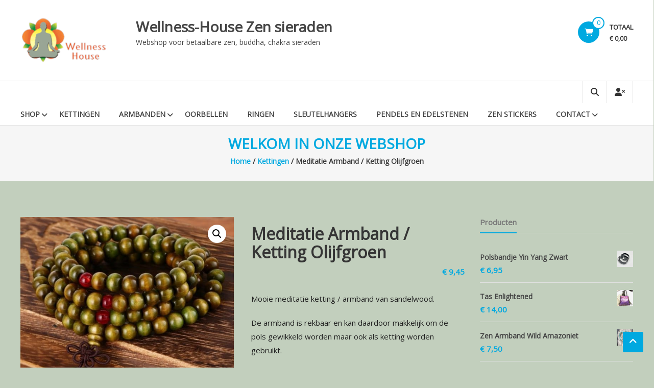

--- FILE ---
content_type: text/html; charset=UTF-8
request_url: https://wellness-house.nl/product/meditatie-armband-ketting-olijfgroen/
body_size: 20895
content:
<!DOCTYPE html>
<html lang="nl-NL">
<head>
	<meta charset="UTF-8">
	<meta http-equiv="X-UA-Compatible" content="IE=edge,chrome=1">
	<meta name="viewport" content="width=device-width, initial-scale=1">
	<link rel="profile" href="https://gmpg.org/xfn/11">

	<meta name='robots' content='index, follow, max-image-preview:large, max-snippet:-1, max-video-preview:-1' />

	<!-- This site is optimized with the Yoast SEO plugin v26.7 - https://yoast.com/wordpress/plugins/seo/ -->
	<title>Meditatie Armband / Ketting Olijfgroen &#8226; Wellness-House Zen sieraden</title>
	<link rel="canonical" href="https://wellness-house.nl/product/meditatie-armband-ketting-olijfgroen/" />
	<meta property="og:locale" content="nl_NL" />
	<meta property="og:type" content="article" />
	<meta property="og:title" content="Meditatie Armband / Ketting Olijfgroen &#8226; Wellness-House Zen sieraden" />
	<meta property="og:description" content="Mooie meditatie ketting / armband van sandelwood.  De armband is rekbaar en kan daardoor makkelijk om de pols gewikkeld worden maar ook als ketting worden gebruikt.  Gratis verzending binnen NL bij een bestelling boven € 17,50" />
	<meta property="og:url" content="https://wellness-house.nl/product/meditatie-armband-ketting-olijfgroen/" />
	<meta property="og:site_name" content="Wellness-House Zen sieraden" />
	<meta property="article:publisher" content="https://www.facebook.com/WellnessHouseSoest/" />
	<meta property="article:modified_time" content="2026-01-16T08:33:17+00:00" />
	<meta property="og:image" content="https://wellness-house.nl/wp-content/uploads/bidketting-olijfgroen.jpg" />
	<meta property="og:image:width" content="687" />
	<meta property="og:image:height" content="682" />
	<meta property="og:image:type" content="image/jpeg" />
	<meta name="twitter:card" content="summary_large_image" />
	<meta name="twitter:label1" content="Geschatte leestijd" />
	<meta name="twitter:data1" content="2 minuten" />
	<script type="application/ld+json" class="yoast-schema-graph">{"@context":"https://schema.org","@graph":[{"@type":"WebPage","@id":"https://wellness-house.nl/product/meditatie-armband-ketting-olijfgroen/","url":"https://wellness-house.nl/product/meditatie-armband-ketting-olijfgroen/","name":"Meditatie Armband / Ketting Olijfgroen &#8226; Wellness-House Zen sieraden","isPartOf":{"@id":"https://wellness-house.nl/#website"},"primaryImageOfPage":{"@id":"https://wellness-house.nl/product/meditatie-armband-ketting-olijfgroen/#primaryimage"},"image":{"@id":"https://wellness-house.nl/product/meditatie-armband-ketting-olijfgroen/#primaryimage"},"thumbnailUrl":"https://wellness-house.nl/wp-content/uploads/bidketting-olijfgroen.jpg","datePublished":"2017-11-26T20:01:24+00:00","dateModified":"2026-01-16T08:33:17+00:00","breadcrumb":{"@id":"https://wellness-house.nl/product/meditatie-armband-ketting-olijfgroen/#breadcrumb"},"inLanguage":"nl-NL","potentialAction":[{"@type":"ReadAction","target":["https://wellness-house.nl/product/meditatie-armband-ketting-olijfgroen/"]}]},{"@type":"ImageObject","inLanguage":"nl-NL","@id":"https://wellness-house.nl/product/meditatie-armband-ketting-olijfgroen/#primaryimage","url":"https://wellness-house.nl/wp-content/uploads/bidketting-olijfgroen.jpg","contentUrl":"https://wellness-house.nl/wp-content/uploads/bidketting-olijfgroen.jpg","width":687,"height":682},{"@type":"BreadcrumbList","@id":"https://wellness-house.nl/product/meditatie-armband-ketting-olijfgroen/#breadcrumb","itemListElement":[{"@type":"ListItem","position":1,"name":"Home","item":"https://wellness-house.nl/"},{"@type":"ListItem","position":2,"name":"Welkom in onze webshop","item":"https://wellness-house.nl/shop/"},{"@type":"ListItem","position":3,"name":"Meditatie Armband / Ketting Olijfgroen"}]},{"@type":"WebSite","@id":"https://wellness-house.nl/#website","url":"https://wellness-house.nl/","name":"Webshop voor betaalbare zen, buddha, chakra sieraden","description":"Webshop voor betaalbare zen, buddha, chakra sieraden","publisher":{"@id":"https://wellness-house.nl/#organization"},"potentialAction":[{"@type":"SearchAction","target":{"@type":"EntryPoint","urlTemplate":"https://wellness-house.nl/?s={search_term_string}"},"query-input":{"@type":"PropertyValueSpecification","valueRequired":true,"valueName":"search_term_string"}}],"inLanguage":"nl-NL"},{"@type":"Organization","@id":"https://wellness-house.nl/#organization","name":"Wellness-House","url":"https://wellness-house.nl/","logo":{"@type":"ImageObject","inLanguage":"nl-NL","@id":"https://wellness-house.nl/#/schema/logo/image/","url":"https://wellness-house.nl/wp-content/uploads/logo-wellness-house-e1509573860469.jpg","contentUrl":"https://wellness-house.nl/wp-content/uploads/logo-wellness-house-e1509573860469.jpg","width":150,"height":181,"caption":"Wellness-House"},"image":{"@id":"https://wellness-house.nl/#/schema/logo/image/"},"sameAs":["https://www.facebook.com/WellnessHouseSoest/"]}]}</script>
	<!-- / Yoast SEO plugin. -->


<link rel='dns-prefetch' href='//cdn.canvasjs.com' />
<link rel='dns-prefetch' href='//capi-automation.s3.us-east-2.amazonaws.com' />
<link rel='dns-prefetch' href='//fonts.googleapis.com' />
<link rel="alternate" type="application/rss+xml" title="Wellness-House Zen sieraden &raquo; feed" href="https://wellness-house.nl/feed/" />
<link rel="alternate" type="application/rss+xml" title="Wellness-House Zen sieraden &raquo; reacties feed" href="https://wellness-house.nl/comments/feed/" />
<link rel="alternate" title="oEmbed (JSON)" type="application/json+oembed" href="https://wellness-house.nl/wp-json/oembed/1.0/embed?url=https%3A%2F%2Fwellness-house.nl%2Fproduct%2Fmeditatie-armband-ketting-olijfgroen%2F" />
<link rel="alternate" title="oEmbed (XML)" type="text/xml+oembed" href="https://wellness-house.nl/wp-json/oembed/1.0/embed?url=https%3A%2F%2Fwellness-house.nl%2Fproduct%2Fmeditatie-armband-ketting-olijfgroen%2F&#038;format=xml" />
		<style>
			.lazyload,
			.lazyloading {
				max-width: 100%;
			}
		</style>
		<style id='wp-img-auto-sizes-contain-inline-css' type='text/css'>
img:is([sizes=auto i],[sizes^="auto," i]){contain-intrinsic-size:3000px 1500px}
/*# sourceURL=wp-img-auto-sizes-contain-inline-css */
</style>
<style id='wp-emoji-styles-inline-css' type='text/css'>

	img.wp-smiley, img.emoji {
		display: inline !important;
		border: none !important;
		box-shadow: none !important;
		height: 1em !important;
		width: 1em !important;
		margin: 0 0.07em !important;
		vertical-align: -0.1em !important;
		background: none !important;
		padding: 0 !important;
	}
/*# sourceURL=wp-emoji-styles-inline-css */
</style>
<link rel='stylesheet' id='wp-block-library-css' href='https://wellness-house.nl/wp-includes/css/dist/block-library/style.min.css?ver=6.9' type='text/css' media='all' />
<link rel='stylesheet' id='wc-blocks-style-css' href='https://wellness-house.nl/wp-content/plugins/woocommerce/assets/client/blocks/wc-blocks.css?ver=wc-10.4.3' type='text/css' media='all' />
<style id='global-styles-inline-css' type='text/css'>
:root{--wp--preset--aspect-ratio--square: 1;--wp--preset--aspect-ratio--4-3: 4/3;--wp--preset--aspect-ratio--3-4: 3/4;--wp--preset--aspect-ratio--3-2: 3/2;--wp--preset--aspect-ratio--2-3: 2/3;--wp--preset--aspect-ratio--16-9: 16/9;--wp--preset--aspect-ratio--9-16: 9/16;--wp--preset--color--black: #000000;--wp--preset--color--cyan-bluish-gray: #abb8c3;--wp--preset--color--white: #ffffff;--wp--preset--color--pale-pink: #f78da7;--wp--preset--color--vivid-red: #cf2e2e;--wp--preset--color--luminous-vivid-orange: #ff6900;--wp--preset--color--luminous-vivid-amber: #fcb900;--wp--preset--color--light-green-cyan: #7bdcb5;--wp--preset--color--vivid-green-cyan: #00d084;--wp--preset--color--pale-cyan-blue: #8ed1fc;--wp--preset--color--vivid-cyan-blue: #0693e3;--wp--preset--color--vivid-purple: #9b51e0;--wp--preset--gradient--vivid-cyan-blue-to-vivid-purple: linear-gradient(135deg,rgb(6,147,227) 0%,rgb(155,81,224) 100%);--wp--preset--gradient--light-green-cyan-to-vivid-green-cyan: linear-gradient(135deg,rgb(122,220,180) 0%,rgb(0,208,130) 100%);--wp--preset--gradient--luminous-vivid-amber-to-luminous-vivid-orange: linear-gradient(135deg,rgb(252,185,0) 0%,rgb(255,105,0) 100%);--wp--preset--gradient--luminous-vivid-orange-to-vivid-red: linear-gradient(135deg,rgb(255,105,0) 0%,rgb(207,46,46) 100%);--wp--preset--gradient--very-light-gray-to-cyan-bluish-gray: linear-gradient(135deg,rgb(238,238,238) 0%,rgb(169,184,195) 100%);--wp--preset--gradient--cool-to-warm-spectrum: linear-gradient(135deg,rgb(74,234,220) 0%,rgb(151,120,209) 20%,rgb(207,42,186) 40%,rgb(238,44,130) 60%,rgb(251,105,98) 80%,rgb(254,248,76) 100%);--wp--preset--gradient--blush-light-purple: linear-gradient(135deg,rgb(255,206,236) 0%,rgb(152,150,240) 100%);--wp--preset--gradient--blush-bordeaux: linear-gradient(135deg,rgb(254,205,165) 0%,rgb(254,45,45) 50%,rgb(107,0,62) 100%);--wp--preset--gradient--luminous-dusk: linear-gradient(135deg,rgb(255,203,112) 0%,rgb(199,81,192) 50%,rgb(65,88,208) 100%);--wp--preset--gradient--pale-ocean: linear-gradient(135deg,rgb(255,245,203) 0%,rgb(182,227,212) 50%,rgb(51,167,181) 100%);--wp--preset--gradient--electric-grass: linear-gradient(135deg,rgb(202,248,128) 0%,rgb(113,206,126) 100%);--wp--preset--gradient--midnight: linear-gradient(135deg,rgb(2,3,129) 0%,rgb(40,116,252) 100%);--wp--preset--font-size--small: 13px;--wp--preset--font-size--medium: 20px;--wp--preset--font-size--large: 36px;--wp--preset--font-size--x-large: 42px;--wp--preset--spacing--20: 0.44rem;--wp--preset--spacing--30: 0.67rem;--wp--preset--spacing--40: 1rem;--wp--preset--spacing--50: 1.5rem;--wp--preset--spacing--60: 2.25rem;--wp--preset--spacing--70: 3.38rem;--wp--preset--spacing--80: 5.06rem;--wp--preset--shadow--natural: 6px 6px 9px rgba(0, 0, 0, 0.2);--wp--preset--shadow--deep: 12px 12px 50px rgba(0, 0, 0, 0.4);--wp--preset--shadow--sharp: 6px 6px 0px rgba(0, 0, 0, 0.2);--wp--preset--shadow--outlined: 6px 6px 0px -3px rgb(255, 255, 255), 6px 6px rgb(0, 0, 0);--wp--preset--shadow--crisp: 6px 6px 0px rgb(0, 0, 0);}:where(.is-layout-flex){gap: 0.5em;}:where(.is-layout-grid){gap: 0.5em;}body .is-layout-flex{display: flex;}.is-layout-flex{flex-wrap: wrap;align-items: center;}.is-layout-flex > :is(*, div){margin: 0;}body .is-layout-grid{display: grid;}.is-layout-grid > :is(*, div){margin: 0;}:where(.wp-block-columns.is-layout-flex){gap: 2em;}:where(.wp-block-columns.is-layout-grid){gap: 2em;}:where(.wp-block-post-template.is-layout-flex){gap: 1.25em;}:where(.wp-block-post-template.is-layout-grid){gap: 1.25em;}.has-black-color{color: var(--wp--preset--color--black) !important;}.has-cyan-bluish-gray-color{color: var(--wp--preset--color--cyan-bluish-gray) !important;}.has-white-color{color: var(--wp--preset--color--white) !important;}.has-pale-pink-color{color: var(--wp--preset--color--pale-pink) !important;}.has-vivid-red-color{color: var(--wp--preset--color--vivid-red) !important;}.has-luminous-vivid-orange-color{color: var(--wp--preset--color--luminous-vivid-orange) !important;}.has-luminous-vivid-amber-color{color: var(--wp--preset--color--luminous-vivid-amber) !important;}.has-light-green-cyan-color{color: var(--wp--preset--color--light-green-cyan) !important;}.has-vivid-green-cyan-color{color: var(--wp--preset--color--vivid-green-cyan) !important;}.has-pale-cyan-blue-color{color: var(--wp--preset--color--pale-cyan-blue) !important;}.has-vivid-cyan-blue-color{color: var(--wp--preset--color--vivid-cyan-blue) !important;}.has-vivid-purple-color{color: var(--wp--preset--color--vivid-purple) !important;}.has-black-background-color{background-color: var(--wp--preset--color--black) !important;}.has-cyan-bluish-gray-background-color{background-color: var(--wp--preset--color--cyan-bluish-gray) !important;}.has-white-background-color{background-color: var(--wp--preset--color--white) !important;}.has-pale-pink-background-color{background-color: var(--wp--preset--color--pale-pink) !important;}.has-vivid-red-background-color{background-color: var(--wp--preset--color--vivid-red) !important;}.has-luminous-vivid-orange-background-color{background-color: var(--wp--preset--color--luminous-vivid-orange) !important;}.has-luminous-vivid-amber-background-color{background-color: var(--wp--preset--color--luminous-vivid-amber) !important;}.has-light-green-cyan-background-color{background-color: var(--wp--preset--color--light-green-cyan) !important;}.has-vivid-green-cyan-background-color{background-color: var(--wp--preset--color--vivid-green-cyan) !important;}.has-pale-cyan-blue-background-color{background-color: var(--wp--preset--color--pale-cyan-blue) !important;}.has-vivid-cyan-blue-background-color{background-color: var(--wp--preset--color--vivid-cyan-blue) !important;}.has-vivid-purple-background-color{background-color: var(--wp--preset--color--vivid-purple) !important;}.has-black-border-color{border-color: var(--wp--preset--color--black) !important;}.has-cyan-bluish-gray-border-color{border-color: var(--wp--preset--color--cyan-bluish-gray) !important;}.has-white-border-color{border-color: var(--wp--preset--color--white) !important;}.has-pale-pink-border-color{border-color: var(--wp--preset--color--pale-pink) !important;}.has-vivid-red-border-color{border-color: var(--wp--preset--color--vivid-red) !important;}.has-luminous-vivid-orange-border-color{border-color: var(--wp--preset--color--luminous-vivid-orange) !important;}.has-luminous-vivid-amber-border-color{border-color: var(--wp--preset--color--luminous-vivid-amber) !important;}.has-light-green-cyan-border-color{border-color: var(--wp--preset--color--light-green-cyan) !important;}.has-vivid-green-cyan-border-color{border-color: var(--wp--preset--color--vivid-green-cyan) !important;}.has-pale-cyan-blue-border-color{border-color: var(--wp--preset--color--pale-cyan-blue) !important;}.has-vivid-cyan-blue-border-color{border-color: var(--wp--preset--color--vivid-cyan-blue) !important;}.has-vivid-purple-border-color{border-color: var(--wp--preset--color--vivid-purple) !important;}.has-vivid-cyan-blue-to-vivid-purple-gradient-background{background: var(--wp--preset--gradient--vivid-cyan-blue-to-vivid-purple) !important;}.has-light-green-cyan-to-vivid-green-cyan-gradient-background{background: var(--wp--preset--gradient--light-green-cyan-to-vivid-green-cyan) !important;}.has-luminous-vivid-amber-to-luminous-vivid-orange-gradient-background{background: var(--wp--preset--gradient--luminous-vivid-amber-to-luminous-vivid-orange) !important;}.has-luminous-vivid-orange-to-vivid-red-gradient-background{background: var(--wp--preset--gradient--luminous-vivid-orange-to-vivid-red) !important;}.has-very-light-gray-to-cyan-bluish-gray-gradient-background{background: var(--wp--preset--gradient--very-light-gray-to-cyan-bluish-gray) !important;}.has-cool-to-warm-spectrum-gradient-background{background: var(--wp--preset--gradient--cool-to-warm-spectrum) !important;}.has-blush-light-purple-gradient-background{background: var(--wp--preset--gradient--blush-light-purple) !important;}.has-blush-bordeaux-gradient-background{background: var(--wp--preset--gradient--blush-bordeaux) !important;}.has-luminous-dusk-gradient-background{background: var(--wp--preset--gradient--luminous-dusk) !important;}.has-pale-ocean-gradient-background{background: var(--wp--preset--gradient--pale-ocean) !important;}.has-electric-grass-gradient-background{background: var(--wp--preset--gradient--electric-grass) !important;}.has-midnight-gradient-background{background: var(--wp--preset--gradient--midnight) !important;}.has-small-font-size{font-size: var(--wp--preset--font-size--small) !important;}.has-medium-font-size{font-size: var(--wp--preset--font-size--medium) !important;}.has-large-font-size{font-size: var(--wp--preset--font-size--large) !important;}.has-x-large-font-size{font-size: var(--wp--preset--font-size--x-large) !important;}
/*# sourceURL=global-styles-inline-css */
</style>

<style id='classic-theme-styles-inline-css' type='text/css'>
/*! This file is auto-generated */
.wp-block-button__link{color:#fff;background-color:#32373c;border-radius:9999px;box-shadow:none;text-decoration:none;padding:calc(.667em + 2px) calc(1.333em + 2px);font-size:1.125em}.wp-block-file__button{background:#32373c;color:#fff;text-decoration:none}
/*# sourceURL=/wp-includes/css/classic-themes.min.css */
</style>
<link rel='stylesheet' id='dashicons-css' href='https://wellness-house.nl/wp-includes/css/dashicons.min.css?ver=6.9' type='text/css' media='all' />
<link rel='stylesheet' id='admin-bar-css' href='https://wellness-house.nl/wp-includes/css/admin-bar.min.css?ver=6.9' type='text/css' media='all' />
<style id='admin-bar-inline-css' type='text/css'>

    .canvasjs-chart-credit{
        display: none !important;
    }
    #vtrtsFreeChart canvas {
    border-radius: 6px;
}

.vtrts-free-adminbar-weekly-title {
    font-weight: bold;
    font-size: 14px;
    color: #fff;
    margin-bottom: 6px;
}

        #wpadminbar #wp-admin-bar-vtrts_free_top_button .ab-icon:before {
            content: "\f185";
            color: #1DAE22;
            top: 3px;
        }
    #wp-admin-bar-vtrts_pro_top_button .ab-item {
        min-width: 180px;
    }
    .vtrts-free-adminbar-dropdown {
        min-width: 420px ;
        padding: 18px 18px 12px 18px;
        background: #23282d;
        color: #fff;
        border-radius: 8px;
        box-shadow: 0 4px 24px rgba(0,0,0,0.15);
        margin-top: 10px;
    }
    .vtrts-free-adminbar-grid {
        display: grid;
        grid-template-columns: 1fr 1fr;
        gap: 18px 18px; /* row-gap column-gap */
        margin-bottom: 18px;
    }
    .vtrts-free-adminbar-card {
        background: #2c3338;
        border-radius: 8px;
        padding: 18px 18px 12px 18px;
        box-shadow: 0 2px 8px rgba(0,0,0,0.07);
        display: flex;
        flex-direction: column;
        align-items: flex-start;
    }
    /* Extra margin for the right column */
    .vtrts-free-adminbar-card:nth-child(2),
    .vtrts-free-adminbar-card:nth-child(4) {
        margin-left: 10px !important;
        padding-left: 10px !important;
                padding-top: 6px !important;

        margin-right: 10px !important;
        padding-right : 10px !important;
        margin-top: 10px !important;
    }
    .vtrts-free-adminbar-card:nth-child(1),
    .vtrts-free-adminbar-card:nth-child(3) {
        margin-left: 10px !important;
        padding-left: 10px !important;
                padding-top: 6px !important;

        margin-top: 10px !important;
                padding-right : 10px !important;

    }
    /* Extra margin for the bottom row */
    .vtrts-free-adminbar-card:nth-child(3),
    .vtrts-free-adminbar-card:nth-child(4) {
        margin-top: 6px !important;
        padding-top: 6px !important;
        margin-top: 10px !important;
    }
    .vtrts-free-adminbar-card-title {
        font-size: 14px;
        font-weight: 800;
        margin-bottom: 6px;
        color: #fff;
    }
    .vtrts-free-adminbar-card-value {
        font-size: 22px;
        font-weight: bold;
        color: #1DAE22;
        margin-bottom: 4px;
    }
    .vtrts-free-adminbar-card-sub {
        font-size: 12px;
        color: #aaa;
    }
    .vtrts-free-adminbar-btn-wrap {
        text-align: center;
        margin-top: 8px;
    }

    #wp-admin-bar-vtrts_free_top_button .ab-item{
    min-width: 80px !important;
        padding: 0px !important;
    .vtrts-free-adminbar-btn {
        display: inline-block;
        background: #1DAE22;
        color: #fff !important;
        font-weight: bold;
        padding: 8px 28px;
        border-radius: 6px;
        text-decoration: none;
        font-size: 15px;
        transition: background 0.2s;
        margin-top: 8px;
    }
    .vtrts-free-adminbar-btn:hover {
        background: #15991b;
        color: #fff !important;
    }

    .vtrts-free-adminbar-dropdown-wrap { min-width: 0; padding: 0; }
    #wpadminbar #wp-admin-bar-vtrts_free_top_button .vtrts-free-adminbar-dropdown { display: none; position: absolute; left: 0; top: 100%; z-index: 99999; }
    #wpadminbar #wp-admin-bar-vtrts_free_top_button:hover .vtrts-free-adminbar-dropdown { display: block; }
    
        .ab-empty-item #wp-admin-bar-vtrts_free_top_button-default .ab-empty-item{
    height:0px !important;
    padding :0px !important;
     }
            #wpadminbar .quicklinks .ab-empty-item{
        padding:0px !important;
    }
    .vtrts-free-adminbar-dropdown {
    min-width: 420px;
    padding: 18px 18px 12px 18px;
    background: #23282d;
    color: #fff;
    border-radius: 12px; /* more rounded */
    box-shadow: 0 8px 32px rgba(0,0,0,0.25); /* deeper shadow */
    margin-top: 10px;
}

.vtrts-free-adminbar-btn-wrap {
    text-align: center;
    margin-top: 18px; /* more space above */
}

.vtrts-free-adminbar-btn {
    display: inline-block;
    background: #1DAE22;
    color: #fff !important;
    font-weight: bold;
    padding: 5px 22px;
    border-radius: 8px;
    text-decoration: none;
    font-size: 17px;
    transition: background 0.2s, box-shadow 0.2s;
    margin-top: 8px;
    box-shadow: 0 2px 8px rgba(29,174,34,0.15);
    text-align: center;
    line-height: 1.6;
    
}
.vtrts-free-adminbar-btn:hover {
    background: #15991b;
    color: #fff !important;
    box-shadow: 0 4px 16px rgba(29,174,34,0.25);
}
    


/*# sourceURL=admin-bar-inline-css */
</style>
<link rel='stylesheet' id='photoswipe-css' href='https://wellness-house.nl/wp-content/plugins/woocommerce/assets/css/photoswipe/photoswipe.min.css?ver=10.4.3' type='text/css' media='all' />
<link rel='stylesheet' id='photoswipe-default-skin-css' href='https://wellness-house.nl/wp-content/plugins/woocommerce/assets/css/photoswipe/default-skin/default-skin.min.css?ver=10.4.3' type='text/css' media='all' />
<link rel='stylesheet' id='woocommerce-layout-css' href='https://wellness-house.nl/wp-content/plugins/woocommerce/assets/css/woocommerce-layout.css?ver=10.4.3' type='text/css' media='all' />
<link rel='stylesheet' id='woocommerce-smallscreen-css' href='https://wellness-house.nl/wp-content/plugins/woocommerce/assets/css/woocommerce-smallscreen.css?ver=10.4.3' type='text/css' media='only screen and (max-width: 768px)' />
<link rel='stylesheet' id='woocommerce-general-css' href='https://wellness-house.nl/wp-content/plugins/woocommerce/assets/css/woocommerce.css?ver=10.4.3' type='text/css' media='all' />
<style id='woocommerce-inline-inline-css' type='text/css'>
.woocommerce form .form-row .required { visibility: visible; }
/*# sourceURL=woocommerce-inline-inline-css */
</style>
<link rel='stylesheet' id='estore-google-fonts-css' href='//fonts.googleapis.com/css?family=Open+Sans&#038;display=swap&#038;ver=6.9' type='text/css' media='all' />
<link rel='stylesheet' id='font-awesome-4-css' href='https://wellness-house.nl/wp-content/themes/estore-pro/font-awesome/css/v4-shims.min.css?ver=4.7.0' type='text/css' media='all' />
<link rel='stylesheet' id='font-awesome-all-css' href='https://wellness-house.nl/wp-content/themes/estore-pro/font-awesome/css/all.min.css?ver=6.7.2' type='text/css' media='all' />
<link rel='stylesheet' id='font-awesome-solid-css' href='https://wellness-house.nl/wp-content/themes/estore-pro/font-awesome/css/solid.min.css?ver=6.7.2' type='text/css' media='all' />
<link rel='stylesheet' id='font-awesome-regular-css' href='https://wellness-house.nl/wp-content/themes/estore-pro/font-awesome/css/regular.min.css?ver=6.7.2' type='text/css' media='all' />
<link rel='stylesheet' id='font-awesome-brands-css' href='https://wellness-house.nl/wp-content/themes/estore-pro/font-awesome/css/brands.min.css?ver=6.7.2' type='text/css' media='all' />
<link rel='stylesheet' id='estore-style-css' href='https://wellness-house.nl/wp-content/themes/estore-pro/style.css?ver=6.9' type='text/css' media='all' />
<link rel='stylesheet' id='woocommerce_prettyPhoto_css-css' href='https://wellness-house.nl/wp-content/plugins/woocommerce/assets/css/prettyPhoto.css?ver=10.4.3' type='text/css' media='all' />
<link rel='stylesheet' id='mollie-applepaydirect-css' href='https://wellness-house.nl/wp-content/plugins/mollie-payments-for-woocommerce/public/css/mollie-applepaydirect.min.css?ver=1768829371' type='text/css' media='screen' />
<script type="text/javascript" id="ahc_front_js-js-extra">
/* <![CDATA[ */
var ahc_ajax_front = {"ajax_url":"https://wellness-house.nl/wp-admin/admin-ajax.php","plugin_url":"https://wellness-house.nl/wp-content/plugins/visitors-traffic-real-time-statistics/","page_id":"13545","page_title":"Meditatie Armband / Ketting Olijfgroen","post_type":"product"};
//# sourceURL=ahc_front_js-js-extra
/* ]]> */
</script>
<script type="text/javascript" src="https://wellness-house.nl/wp-content/plugins/visitors-traffic-real-time-statistics/js/front.js?ver=6.9" id="ahc_front_js-js"></script>
<script type="text/javascript" src="https://wellness-house.nl/wp-includes/js/jquery/jquery.min.js?ver=3.7.1" id="jquery-core-js"></script>
<script type="text/javascript" src="https://wellness-house.nl/wp-includes/js/jquery/jquery-migrate.min.js?ver=3.4.1" id="jquery-migrate-js"></script>
<script type="text/javascript" src="https://wellness-house.nl/wp-content/plugins/woocommerce/assets/js/jquery-blockui/jquery.blockUI.min.js?ver=2.7.0-wc.10.4.3" id="wc-jquery-blockui-js" defer="defer" data-wp-strategy="defer"></script>
<script type="text/javascript" id="wc-add-to-cart-js-extra">
/* <![CDATA[ */
var wc_add_to_cart_params = {"ajax_url":"/wp-admin/admin-ajax.php","wc_ajax_url":"/?wc-ajax=%%endpoint%%","i18n_view_cart":"Bekijk winkelwagen","cart_url":"https://wellness-house.nl/cart/","is_cart":"","cart_redirect_after_add":"no"};
//# sourceURL=wc-add-to-cart-js-extra
/* ]]> */
</script>
<script type="text/javascript" src="https://wellness-house.nl/wp-content/plugins/woocommerce/assets/js/frontend/add-to-cart.min.js?ver=10.4.3" id="wc-add-to-cart-js" defer="defer" data-wp-strategy="defer"></script>
<script type="text/javascript" src="https://wellness-house.nl/wp-content/plugins/woocommerce/assets/js/zoom/jquery.zoom.min.js?ver=1.7.21-wc.10.4.3" id="wc-zoom-js" defer="defer" data-wp-strategy="defer"></script>
<script type="text/javascript" src="https://wellness-house.nl/wp-content/plugins/woocommerce/assets/js/flexslider/jquery.flexslider.min.js?ver=2.7.2-wc.10.4.3" id="wc-flexslider-js" defer="defer" data-wp-strategy="defer"></script>
<script type="text/javascript" src="https://wellness-house.nl/wp-content/plugins/woocommerce/assets/js/photoswipe/photoswipe.min.js?ver=4.1.1-wc.10.4.3" id="wc-photoswipe-js" defer="defer" data-wp-strategy="defer"></script>
<script type="text/javascript" src="https://wellness-house.nl/wp-content/plugins/woocommerce/assets/js/photoswipe/photoswipe-ui-default.min.js?ver=4.1.1-wc.10.4.3" id="wc-photoswipe-ui-default-js" defer="defer" data-wp-strategy="defer"></script>
<script type="text/javascript" id="wc-single-product-js-extra">
/* <![CDATA[ */
var wc_single_product_params = {"i18n_required_rating_text":"Selecteer een waardering","i18n_rating_options":["1 van de 5 sterren","2 van de 5 sterren","3 van de 5 sterren","4 van de 5 sterren","5 van de 5 sterren"],"i18n_product_gallery_trigger_text":"Afbeeldinggalerij in volledig scherm bekijken","review_rating_required":"yes","flexslider":{"rtl":false,"animation":"slide","smoothHeight":true,"directionNav":false,"controlNav":"thumbnails","slideshow":false,"animationSpeed":500,"animationLoop":false,"allowOneSlide":false},"zoom_enabled":"1","zoom_options":[],"photoswipe_enabled":"1","photoswipe_options":{"shareEl":false,"closeOnScroll":false,"history":false,"hideAnimationDuration":0,"showAnimationDuration":0},"flexslider_enabled":"1"};
//# sourceURL=wc-single-product-js-extra
/* ]]> */
</script>
<script type="text/javascript" src="https://wellness-house.nl/wp-content/plugins/woocommerce/assets/js/frontend/single-product.min.js?ver=10.4.3" id="wc-single-product-js" defer="defer" data-wp-strategy="defer"></script>
<script type="text/javascript" src="https://wellness-house.nl/wp-content/plugins/woocommerce/assets/js/js-cookie/js.cookie.min.js?ver=2.1.4-wc.10.4.3" id="wc-js-cookie-js" defer="defer" data-wp-strategy="defer"></script>
<script type="text/javascript" id="woocommerce-js-extra">
/* <![CDATA[ */
var woocommerce_params = {"ajax_url":"/wp-admin/admin-ajax.php","wc_ajax_url":"/?wc-ajax=%%endpoint%%","i18n_password_show":"Wachtwoord weergeven","i18n_password_hide":"Wachtwoord verbergen"};
//# sourceURL=woocommerce-js-extra
/* ]]> */
</script>
<script type="text/javascript" src="https://wellness-house.nl/wp-content/plugins/woocommerce/assets/js/frontend/woocommerce.min.js?ver=10.4.3" id="woocommerce-js" defer="defer" data-wp-strategy="defer"></script>
<script type="text/javascript" src="https://wellness-house.nl/wp-content/plugins/woocommerce/assets/js/prettyPhoto/jquery.prettyPhoto.min.js?ver=3.1.6-wc.10.4.3" id="wc-prettyPhoto-js" defer="defer" data-wp-strategy="defer"></script>
<script type="text/javascript" src="https://wellness-house.nl/wp-content/plugins/woocommerce/assets/js/prettyPhoto/jquery.prettyPhoto.init.min.js?ver=10.4.3" id="wc-prettyPhoto-init-js" defer="defer" data-wp-strategy="defer"></script>
<link rel="https://api.w.org/" href="https://wellness-house.nl/wp-json/" /><link rel="alternate" title="JSON" type="application/json" href="https://wellness-house.nl/wp-json/wp/v2/product/13545" /><link rel="EditURI" type="application/rsd+xml" title="RSD" href="https://wellness-house.nl/xmlrpc.php?rsd" />
<meta name="generator" content="WordPress 6.9" />
<meta name="generator" content="WooCommerce 10.4.3" />
<link rel='shortlink' href='https://wellness-house.nl/?p=13545' />
		<script>
			document.documentElement.className = document.documentElement.className.replace('no-js', 'js');
		</script>
				<style>
			.no-js img.lazyload {
				display: none;
			}

			figure.wp-block-image img.lazyloading {
				min-width: 150px;
			}

			.lazyload,
			.lazyloading {
				--smush-placeholder-width: 100px;
				--smush-placeholder-aspect-ratio: 1/1;
				width: var(--smush-image-width, var(--smush-placeholder-width)) !important;
				aspect-ratio: var(--smush-image-aspect-ratio, var(--smush-placeholder-aspect-ratio)) !important;
			}

						.lazyload, .lazyloading {
				opacity: 0;
			}

			.lazyloaded {
				opacity: 1;
				transition: opacity 400ms;
				transition-delay: 0ms;
			}

					</style>
		<!-- Google site verification - Google for WooCommerce -->
<meta name="google-site-verification" content="30cevTYIsrZiBpL_y7C7iE3QLX9NWU00zf1K03pZDFU" />
			<style type="text/css">body, button, input, select, textarea{ font-size: 15px; }.entry-meta a,.single .byline, .group-blog .byline, .posted-on, .blog-author, .blog-cat,.entry-meta > span::before,.entry-meta span a, .entry-meta span i{ font-size: 13px; }.contact-form-wrapper input[type="submit"],.navigation .nav-links a, .bttn, button, input[type="button"], input[type="reset"], input[type="submit"],.entry-btn .btn{ font-size: 15px; } .entry-meta a,.entry-meta > span::before,.entry-meta span,.entry-meta span a, .entry-meta span i{color: #000000; } #secondary .widget-title{color: #787878; }</style>
				<noscript><style>.woocommerce-product-gallery{ opacity: 1 !important; }</style></noscript>
				<script  type="text/javascript">
				!function(f,b,e,v,n,t,s){if(f.fbq)return;n=f.fbq=function(){n.callMethod?
					n.callMethod.apply(n,arguments):n.queue.push(arguments)};if(!f._fbq)f._fbq=n;
					n.push=n;n.loaded=!0;n.version='2.0';n.queue=[];t=b.createElement(e);t.async=!0;
					t.src=v;s=b.getElementsByTagName(e)[0];s.parentNode.insertBefore(t,s)}(window,
					document,'script','https://connect.facebook.net/en_US/fbevents.js');
			</script>
			<!-- WooCommerce Facebook Integration Begin -->
			<script  type="text/javascript">

				fbq('init', '773996596347722', {}, {
    "agent": "woocommerce_0-10.4.3-3.5.15"
});

				document.addEventListener( 'DOMContentLoaded', function() {
					// Insert placeholder for events injected when a product is added to the cart through AJAX.
					document.body.insertAdjacentHTML( 'beforeend', '<div class=\"wc-facebook-pixel-event-placeholder\"></div>' );
				}, false );

			</script>
			<!-- WooCommerce Facebook Integration End -->
			<style type="text/css" id="custom-background-css">
body.custom-background { background-color: #c2cfbd; }
</style>
				<!-- Category Color -->
			<style type="text/css">

			/* Border Color */
			.estore-cat-color_1 .cart-wishlist-btn a i, .estore-cat-color_1 .cart-wishlist-btn a i:hover, .estore-cat-color_1 .hot-product-content-wrapper .hot-img{border-color: #000000}
			/* Background Color */
			.estore-cat-color_1 .cart-wishlist-btn a i:hover, .estore-cat-color_1 .hot-content-wrapper .single_add_to_wishlist, .estore-cat-color_1 .hot-content-wrapper .single_add_to_wishlist:hover, .estore-cat-color_1 .hot-product-title, .widget-collection .estore-cat-color_1 .page-title::after, .estore-cat-color_1 .widget-featured-collection .page-title:after{background: #000000}
			/* Color */
			.estore-cat-color_1 .sorting-form-wrapper a,.estore-cat-color_1 .section-title-wrapper .section-title-block .page-title a:hover, .estore-cat-color_1 .hot-content-wrapper .star-rating, .estore-cat-color_1 .hot-content-wrapper .hot-title a:hover, .estore-cat-color_1 .cart-wishlist-btn a i, .estore-cat-color_1 .product-list-wrap .product-list-block .product-list-content .price ins, .estore-cat-color_1 .product-list-wrap .product-list-block .product-list-content .product-list-title a:hover, .estore-cat-color_1 .hot-product-content-wrapper .hot-img .cart-price-wrapper .add_to_cart_button:hover{color:#000000}
			</style>
						<!-- WooCommerce Category Color -->
			<style type="text/css">

			/* Border Color */
			.widget-collection .estore-cat-color_16 .cart-wishlist-btn a.added_to_cart:hover::after, .widget-collection .estore-cat-color_16 .cart-wishlist-btn a.added_to_cart::after, .woocommerce-page .estore-cat-color_16 ul.products li.product .products-img .products-hover-wrapper .products-hover-block a:hover, .widget-collection .estore-cat-color_16  .cart-wishlist-btn a i, .estore-cat-color_16 .hot-product-content-wrapper .hot-img,.feature-slider-tab .estore-cat-color_16 li .featured-img .featured-hover-wrapper .featured-hover-block a:hover {border-color: #00a9e0}
			/* Background Color */
			  .widget-collection .estore-cat-color_16 .cart-wishlist-btn a.added_to_cart:hover::after, .woocommerce-page .estore-cat-color_16 ul.products li.product .products-img .products-hover-wrapper .products-hover-block a:hover, .woocommerce-page .estore-cat-color_16 ul.products li.product .yith-wcwl-add-to-wishlist .add_to_wishlist.button.alt, .woocommerce-page .estore-cat-color_16 ul.products li.product .yith-wcwl-add-to-wishlist .yith-wcwl-wishlistexistsbrowse a, .woocommerce-page .estore-cat-color_16 ul.products li.product .yith-wcwl-add-to-wishlist .yith-wcwl-wishlistaddedbrowse a,.product-collection.estore-cat-color_16 .page-title::after,.estore-cat-color_16 .hot-content-wrapper .single_add_to_wishlist, .widget-collection .estore-cat-color_16 .cart-wishlist-btn a i:hover, .estore-cat-color_16 .hot-product-title, .widget-collection .estore-cat-color_16  .page-title::after, .feature-slider-tab .estore-cat-color_16 li .single_add_to_wishlist,.feature-slider-tab .estore-cat-color_16 li .featured-img .featured-hover-wrapper .featured-hover-block a:hover,.widget-featured-collection .ui-tabs-nav li.ui-state-active.estore-cat-color_16 a::before{background: #00a9e0}
			/* Color */
			.estore-cat-color_16 .hot-content-wrapper .hot-title a:hover, .estore-cat-color_16 .hot-product-content-wrapper .hot-img .cart-price-wrapper .added_to_cart:hover, .widget-collection .estore-cat-color_16 .cart-wishlist-btn a.added_to_cart::after, .woocommerce-page .estore-cat-color_16  ul.products li.product .price ins, .estore-cat-color_16 .product-list-wrap .product-list-block .product-list-content .price ins, .woocommerce-page .estore-cat-color_16 ul.products li.product .products-title a:hover, .woocommerce-page .estore-cat-color_16 ul.products li.product .star-rating, .estore-cat-color_16 .view-all a:hover, .estore-cat-color_16  .hot-product-content-wrapper .hot-img .cart-price-wrapper .add_to_cart_button:hover, .widget-collection .estore-cat-color_16  .cart-wishlist-btn a i, .estore-cat-color_16 .product-list-wrap .product-list-block .product-list-content .product-list-title a:hover, .estore-cat-color_16 .hot-content-wrapper .star-rating, .estore-cat-color_16 .sorting-form-wrapper a, .estore-cat-color_16 .section-title-wrapper .section-title-block .page-title a:hover,.feature-slider-tab  .estore-cat-color_16 li .featured-title a,.feature-slider-tab .estore-cat-color_16 li .woocommerce-product-rating .star-rating,.feature-slider-tab .estore-cat-color_16 li .price ins,.widget-featured-collection .estore-cat-color_16.ui-state-active a,.widget-featured-collection .estore-cat-color_16.ui-state-hover a {color:#00a9e0}

			.widget-featured-collection .ui-tabs-nav li.ui-state-active.estore-cat-color_16 a::after{border-top-color:#00a9e0}

			/*hover */
			.estore-cat-color_16 .hot-content-wrapper .single_add_to_wishlist:hover,
			.woocommerce-page .estore-cat-color_16 ul.products li.product .yith-wcwl-add-to-wishlist .add_to_wishlist.button.alt:hover,
			.woocommerce-page .estore-cat-color_16 ul.products li.product .yith-wcwl-add-to-wishlist .yith-wcwl-wishlistexistsbrowse a:hover,
			.woocommerce-page .estore-cat-color_16 ul.products li.product .yith-wcwl-add-to-wishlist .yith-wcwl-wishlistaddedbrowse a:hover,.feature-slider-tab .estore-cat-color_16 li .single_add_to_wishlist:hover{
				background: #0095cc
			}

			/* opacity */

			.widget_vertical_promo .promo_style_1 .collection-thumb-block.estore-cat-color_16 .collection-thumb-hover, .widget_full_width_promo .promo_style_1  .collection-thumb-block.estore-cat-color_16 .collection-thumb-hover,.widget_vertical_promo .promo_style_2 .collection-thumb-block.estore-cat-color_16 .collection-thumb-title, .widget_full_width_promo .promo_style_2 .collection-thumb-block.estore-cat-color_16 .collection-thumb-title{background: rgba(0,169,224, 0.5)}
			

			/* Border Color */
			.widget-collection .estore-cat-color_39 .cart-wishlist-btn a.added_to_cart:hover::after, .widget-collection .estore-cat-color_39 .cart-wishlist-btn a.added_to_cart::after, .woocommerce-page .estore-cat-color_39 ul.products li.product .products-img .products-hover-wrapper .products-hover-block a:hover, .widget-collection .estore-cat-color_39  .cart-wishlist-btn a i, .estore-cat-color_39 .hot-product-content-wrapper .hot-img,.feature-slider-tab .estore-cat-color_39 li .featured-img .featured-hover-wrapper .featured-hover-block a:hover {border-color: #00a9e0}
			/* Background Color */
			  .widget-collection .estore-cat-color_39 .cart-wishlist-btn a.added_to_cart:hover::after, .woocommerce-page .estore-cat-color_39 ul.products li.product .products-img .products-hover-wrapper .products-hover-block a:hover, .woocommerce-page .estore-cat-color_39 ul.products li.product .yith-wcwl-add-to-wishlist .add_to_wishlist.button.alt, .woocommerce-page .estore-cat-color_39 ul.products li.product .yith-wcwl-add-to-wishlist .yith-wcwl-wishlistexistsbrowse a, .woocommerce-page .estore-cat-color_39 ul.products li.product .yith-wcwl-add-to-wishlist .yith-wcwl-wishlistaddedbrowse a,.product-collection.estore-cat-color_39 .page-title::after,.estore-cat-color_39 .hot-content-wrapper .single_add_to_wishlist, .widget-collection .estore-cat-color_39 .cart-wishlist-btn a i:hover, .estore-cat-color_39 .hot-product-title, .widget-collection .estore-cat-color_39  .page-title::after, .feature-slider-tab .estore-cat-color_39 li .single_add_to_wishlist,.feature-slider-tab .estore-cat-color_39 li .featured-img .featured-hover-wrapper .featured-hover-block a:hover,.widget-featured-collection .ui-tabs-nav li.ui-state-active.estore-cat-color_39 a::before{background: #00a9e0}
			/* Color */
			.estore-cat-color_39 .hot-content-wrapper .hot-title a:hover, .estore-cat-color_39 .hot-product-content-wrapper .hot-img .cart-price-wrapper .added_to_cart:hover, .widget-collection .estore-cat-color_39 .cart-wishlist-btn a.added_to_cart::after, .woocommerce-page .estore-cat-color_39  ul.products li.product .price ins, .estore-cat-color_39 .product-list-wrap .product-list-block .product-list-content .price ins, .woocommerce-page .estore-cat-color_39 ul.products li.product .products-title a:hover, .woocommerce-page .estore-cat-color_39 ul.products li.product .star-rating, .estore-cat-color_39 .view-all a:hover, .estore-cat-color_39  .hot-product-content-wrapper .hot-img .cart-price-wrapper .add_to_cart_button:hover, .widget-collection .estore-cat-color_39  .cart-wishlist-btn a i, .estore-cat-color_39 .product-list-wrap .product-list-block .product-list-content .product-list-title a:hover, .estore-cat-color_39 .hot-content-wrapper .star-rating, .estore-cat-color_39 .sorting-form-wrapper a, .estore-cat-color_39 .section-title-wrapper .section-title-block .page-title a:hover,.feature-slider-tab  .estore-cat-color_39 li .featured-title a,.feature-slider-tab .estore-cat-color_39 li .woocommerce-product-rating .star-rating,.feature-slider-tab .estore-cat-color_39 li .price ins,.widget-featured-collection .estore-cat-color_39.ui-state-active a,.widget-featured-collection .estore-cat-color_39.ui-state-hover a {color:#00a9e0}

			.widget-featured-collection .ui-tabs-nav li.ui-state-active.estore-cat-color_39 a::after{border-top-color:#00a9e0}

			/*hover */
			.estore-cat-color_39 .hot-content-wrapper .single_add_to_wishlist:hover,
			.woocommerce-page .estore-cat-color_39 ul.products li.product .yith-wcwl-add-to-wishlist .add_to_wishlist.button.alt:hover,
			.woocommerce-page .estore-cat-color_39 ul.products li.product .yith-wcwl-add-to-wishlist .yith-wcwl-wishlistexistsbrowse a:hover,
			.woocommerce-page .estore-cat-color_39 ul.products li.product .yith-wcwl-add-to-wishlist .yith-wcwl-wishlistaddedbrowse a:hover,.feature-slider-tab .estore-cat-color_39 li .single_add_to_wishlist:hover{
				background: #0095cc
			}

			/* opacity */

			.widget_vertical_promo .promo_style_1 .collection-thumb-block.estore-cat-color_39 .collection-thumb-hover, .widget_full_width_promo .promo_style_1  .collection-thumb-block.estore-cat-color_39 .collection-thumb-hover,.widget_vertical_promo .promo_style_2 .collection-thumb-block.estore-cat-color_39 .collection-thumb-title, .widget_full_width_promo .promo_style_2 .collection-thumb-block.estore-cat-color_39 .collection-thumb-title{background: rgba(0,169,224, 0.5)}
			

			/* Border Color */
			.widget-collection .estore-cat-color_32 .cart-wishlist-btn a.added_to_cart:hover::after, .widget-collection .estore-cat-color_32 .cart-wishlist-btn a.added_to_cart::after, .woocommerce-page .estore-cat-color_32 ul.products li.product .products-img .products-hover-wrapper .products-hover-block a:hover, .widget-collection .estore-cat-color_32  .cart-wishlist-btn a i, .estore-cat-color_32 .hot-product-content-wrapper .hot-img,.feature-slider-tab .estore-cat-color_32 li .featured-img .featured-hover-wrapper .featured-hover-block a:hover {border-color: #00a9e0}
			/* Background Color */
			  .widget-collection .estore-cat-color_32 .cart-wishlist-btn a.added_to_cart:hover::after, .woocommerce-page .estore-cat-color_32 ul.products li.product .products-img .products-hover-wrapper .products-hover-block a:hover, .woocommerce-page .estore-cat-color_32 ul.products li.product .yith-wcwl-add-to-wishlist .add_to_wishlist.button.alt, .woocommerce-page .estore-cat-color_32 ul.products li.product .yith-wcwl-add-to-wishlist .yith-wcwl-wishlistexistsbrowse a, .woocommerce-page .estore-cat-color_32 ul.products li.product .yith-wcwl-add-to-wishlist .yith-wcwl-wishlistaddedbrowse a,.product-collection.estore-cat-color_32 .page-title::after,.estore-cat-color_32 .hot-content-wrapper .single_add_to_wishlist, .widget-collection .estore-cat-color_32 .cart-wishlist-btn a i:hover, .estore-cat-color_32 .hot-product-title, .widget-collection .estore-cat-color_32  .page-title::after, .feature-slider-tab .estore-cat-color_32 li .single_add_to_wishlist,.feature-slider-tab .estore-cat-color_32 li .featured-img .featured-hover-wrapper .featured-hover-block a:hover,.widget-featured-collection .ui-tabs-nav li.ui-state-active.estore-cat-color_32 a::before{background: #00a9e0}
			/* Color */
			.estore-cat-color_32 .hot-content-wrapper .hot-title a:hover, .estore-cat-color_32 .hot-product-content-wrapper .hot-img .cart-price-wrapper .added_to_cart:hover, .widget-collection .estore-cat-color_32 .cart-wishlist-btn a.added_to_cart::after, .woocommerce-page .estore-cat-color_32  ul.products li.product .price ins, .estore-cat-color_32 .product-list-wrap .product-list-block .product-list-content .price ins, .woocommerce-page .estore-cat-color_32 ul.products li.product .products-title a:hover, .woocommerce-page .estore-cat-color_32 ul.products li.product .star-rating, .estore-cat-color_32 .view-all a:hover, .estore-cat-color_32  .hot-product-content-wrapper .hot-img .cart-price-wrapper .add_to_cart_button:hover, .widget-collection .estore-cat-color_32  .cart-wishlist-btn a i, .estore-cat-color_32 .product-list-wrap .product-list-block .product-list-content .product-list-title a:hover, .estore-cat-color_32 .hot-content-wrapper .star-rating, .estore-cat-color_32 .sorting-form-wrapper a, .estore-cat-color_32 .section-title-wrapper .section-title-block .page-title a:hover,.feature-slider-tab  .estore-cat-color_32 li .featured-title a,.feature-slider-tab .estore-cat-color_32 li .woocommerce-product-rating .star-rating,.feature-slider-tab .estore-cat-color_32 li .price ins,.widget-featured-collection .estore-cat-color_32.ui-state-active a,.widget-featured-collection .estore-cat-color_32.ui-state-hover a {color:#00a9e0}

			.widget-featured-collection .ui-tabs-nav li.ui-state-active.estore-cat-color_32 a::after{border-top-color:#00a9e0}

			/*hover */
			.estore-cat-color_32 .hot-content-wrapper .single_add_to_wishlist:hover,
			.woocommerce-page .estore-cat-color_32 ul.products li.product .yith-wcwl-add-to-wishlist .add_to_wishlist.button.alt:hover,
			.woocommerce-page .estore-cat-color_32 ul.products li.product .yith-wcwl-add-to-wishlist .yith-wcwl-wishlistexistsbrowse a:hover,
			.woocommerce-page .estore-cat-color_32 ul.products li.product .yith-wcwl-add-to-wishlist .yith-wcwl-wishlistaddedbrowse a:hover,.feature-slider-tab .estore-cat-color_32 li .single_add_to_wishlist:hover{
				background: #0095cc
			}

			/* opacity */

			.widget_vertical_promo .promo_style_1 .collection-thumb-block.estore-cat-color_32 .collection-thumb-hover, .widget_full_width_promo .promo_style_1  .collection-thumb-block.estore-cat-color_32 .collection-thumb-hover,.widget_vertical_promo .promo_style_2 .collection-thumb-block.estore-cat-color_32 .collection-thumb-title, .widget_full_width_promo .promo_style_2 .collection-thumb-block.estore-cat-color_32 .collection-thumb-title{background: rgba(0,169,224, 0.5)}
			

			/* Border Color */
			.widget-collection .estore-cat-color_458 .cart-wishlist-btn a.added_to_cart:hover::after, .widget-collection .estore-cat-color_458 .cart-wishlist-btn a.added_to_cart::after, .woocommerce-page .estore-cat-color_458 ul.products li.product .products-img .products-hover-wrapper .products-hover-block a:hover, .widget-collection .estore-cat-color_458  .cart-wishlist-btn a i, .estore-cat-color_458 .hot-product-content-wrapper .hot-img,.feature-slider-tab .estore-cat-color_458 li .featured-img .featured-hover-wrapper .featured-hover-block a:hover {border-color: #00a9e0}
			/* Background Color */
			  .widget-collection .estore-cat-color_458 .cart-wishlist-btn a.added_to_cart:hover::after, .woocommerce-page .estore-cat-color_458 ul.products li.product .products-img .products-hover-wrapper .products-hover-block a:hover, .woocommerce-page .estore-cat-color_458 ul.products li.product .yith-wcwl-add-to-wishlist .add_to_wishlist.button.alt, .woocommerce-page .estore-cat-color_458 ul.products li.product .yith-wcwl-add-to-wishlist .yith-wcwl-wishlistexistsbrowse a, .woocommerce-page .estore-cat-color_458 ul.products li.product .yith-wcwl-add-to-wishlist .yith-wcwl-wishlistaddedbrowse a,.product-collection.estore-cat-color_458 .page-title::after,.estore-cat-color_458 .hot-content-wrapper .single_add_to_wishlist, .widget-collection .estore-cat-color_458 .cart-wishlist-btn a i:hover, .estore-cat-color_458 .hot-product-title, .widget-collection .estore-cat-color_458  .page-title::after, .feature-slider-tab .estore-cat-color_458 li .single_add_to_wishlist,.feature-slider-tab .estore-cat-color_458 li .featured-img .featured-hover-wrapper .featured-hover-block a:hover,.widget-featured-collection .ui-tabs-nav li.ui-state-active.estore-cat-color_458 a::before{background: #00a9e0}
			/* Color */
			.estore-cat-color_458 .hot-content-wrapper .hot-title a:hover, .estore-cat-color_458 .hot-product-content-wrapper .hot-img .cart-price-wrapper .added_to_cart:hover, .widget-collection .estore-cat-color_458 .cart-wishlist-btn a.added_to_cart::after, .woocommerce-page .estore-cat-color_458  ul.products li.product .price ins, .estore-cat-color_458 .product-list-wrap .product-list-block .product-list-content .price ins, .woocommerce-page .estore-cat-color_458 ul.products li.product .products-title a:hover, .woocommerce-page .estore-cat-color_458 ul.products li.product .star-rating, .estore-cat-color_458 .view-all a:hover, .estore-cat-color_458  .hot-product-content-wrapper .hot-img .cart-price-wrapper .add_to_cart_button:hover, .widget-collection .estore-cat-color_458  .cart-wishlist-btn a i, .estore-cat-color_458 .product-list-wrap .product-list-block .product-list-content .product-list-title a:hover, .estore-cat-color_458 .hot-content-wrapper .star-rating, .estore-cat-color_458 .sorting-form-wrapper a, .estore-cat-color_458 .section-title-wrapper .section-title-block .page-title a:hover,.feature-slider-tab  .estore-cat-color_458 li .featured-title a,.feature-slider-tab .estore-cat-color_458 li .woocommerce-product-rating .star-rating,.feature-slider-tab .estore-cat-color_458 li .price ins,.widget-featured-collection .estore-cat-color_458.ui-state-active a,.widget-featured-collection .estore-cat-color_458.ui-state-hover a {color:#00a9e0}

			.widget-featured-collection .ui-tabs-nav li.ui-state-active.estore-cat-color_458 a::after{border-top-color:#00a9e0}

			/*hover */
			.estore-cat-color_458 .hot-content-wrapper .single_add_to_wishlist:hover,
			.woocommerce-page .estore-cat-color_458 ul.products li.product .yith-wcwl-add-to-wishlist .add_to_wishlist.button.alt:hover,
			.woocommerce-page .estore-cat-color_458 ul.products li.product .yith-wcwl-add-to-wishlist .yith-wcwl-wishlistexistsbrowse a:hover,
			.woocommerce-page .estore-cat-color_458 ul.products li.product .yith-wcwl-add-to-wishlist .yith-wcwl-wishlistaddedbrowse a:hover,.feature-slider-tab .estore-cat-color_458 li .single_add_to_wishlist:hover{
				background: #0095cc
			}

			/* opacity */

			.widget_vertical_promo .promo_style_1 .collection-thumb-block.estore-cat-color_458 .collection-thumb-hover, .widget_full_width_promo .promo_style_1  .collection-thumb-block.estore-cat-color_458 .collection-thumb-hover,.widget_vertical_promo .promo_style_2 .collection-thumb-block.estore-cat-color_458 .collection-thumb-title, .widget_full_width_promo .promo_style_2 .collection-thumb-block.estore-cat-color_458 .collection-thumb-title{background: rgba(0,169,224, 0.5)}
			

			/* Border Color */
			.widget-collection .estore-cat-color_17 .cart-wishlist-btn a.added_to_cart:hover::after, .widget-collection .estore-cat-color_17 .cart-wishlist-btn a.added_to_cart::after, .woocommerce-page .estore-cat-color_17 ul.products li.product .products-img .products-hover-wrapper .products-hover-block a:hover, .widget-collection .estore-cat-color_17  .cart-wishlist-btn a i, .estore-cat-color_17 .hot-product-content-wrapper .hot-img,.feature-slider-tab .estore-cat-color_17 li .featured-img .featured-hover-wrapper .featured-hover-block a:hover {border-color: #00a9e0}
			/* Background Color */
			  .widget-collection .estore-cat-color_17 .cart-wishlist-btn a.added_to_cart:hover::after, .woocommerce-page .estore-cat-color_17 ul.products li.product .products-img .products-hover-wrapper .products-hover-block a:hover, .woocommerce-page .estore-cat-color_17 ul.products li.product .yith-wcwl-add-to-wishlist .add_to_wishlist.button.alt, .woocommerce-page .estore-cat-color_17 ul.products li.product .yith-wcwl-add-to-wishlist .yith-wcwl-wishlistexistsbrowse a, .woocommerce-page .estore-cat-color_17 ul.products li.product .yith-wcwl-add-to-wishlist .yith-wcwl-wishlistaddedbrowse a,.product-collection.estore-cat-color_17 .page-title::after,.estore-cat-color_17 .hot-content-wrapper .single_add_to_wishlist, .widget-collection .estore-cat-color_17 .cart-wishlist-btn a i:hover, .estore-cat-color_17 .hot-product-title, .widget-collection .estore-cat-color_17  .page-title::after, .feature-slider-tab .estore-cat-color_17 li .single_add_to_wishlist,.feature-slider-tab .estore-cat-color_17 li .featured-img .featured-hover-wrapper .featured-hover-block a:hover,.widget-featured-collection .ui-tabs-nav li.ui-state-active.estore-cat-color_17 a::before{background: #00a9e0}
			/* Color */
			.estore-cat-color_17 .hot-content-wrapper .hot-title a:hover, .estore-cat-color_17 .hot-product-content-wrapper .hot-img .cart-price-wrapper .added_to_cart:hover, .widget-collection .estore-cat-color_17 .cart-wishlist-btn a.added_to_cart::after, .woocommerce-page .estore-cat-color_17  ul.products li.product .price ins, .estore-cat-color_17 .product-list-wrap .product-list-block .product-list-content .price ins, .woocommerce-page .estore-cat-color_17 ul.products li.product .products-title a:hover, .woocommerce-page .estore-cat-color_17 ul.products li.product .star-rating, .estore-cat-color_17 .view-all a:hover, .estore-cat-color_17  .hot-product-content-wrapper .hot-img .cart-price-wrapper .add_to_cart_button:hover, .widget-collection .estore-cat-color_17  .cart-wishlist-btn a i, .estore-cat-color_17 .product-list-wrap .product-list-block .product-list-content .product-list-title a:hover, .estore-cat-color_17 .hot-content-wrapper .star-rating, .estore-cat-color_17 .sorting-form-wrapper a, .estore-cat-color_17 .section-title-wrapper .section-title-block .page-title a:hover,.feature-slider-tab  .estore-cat-color_17 li .featured-title a,.feature-slider-tab .estore-cat-color_17 li .woocommerce-product-rating .star-rating,.feature-slider-tab .estore-cat-color_17 li .price ins,.widget-featured-collection .estore-cat-color_17.ui-state-active a,.widget-featured-collection .estore-cat-color_17.ui-state-hover a {color:#00a9e0}

			.widget-featured-collection .ui-tabs-nav li.ui-state-active.estore-cat-color_17 a::after{border-top-color:#00a9e0}

			/*hover */
			.estore-cat-color_17 .hot-content-wrapper .single_add_to_wishlist:hover,
			.woocommerce-page .estore-cat-color_17 ul.products li.product .yith-wcwl-add-to-wishlist .add_to_wishlist.button.alt:hover,
			.woocommerce-page .estore-cat-color_17 ul.products li.product .yith-wcwl-add-to-wishlist .yith-wcwl-wishlistexistsbrowse a:hover,
			.woocommerce-page .estore-cat-color_17 ul.products li.product .yith-wcwl-add-to-wishlist .yith-wcwl-wishlistaddedbrowse a:hover,.feature-slider-tab .estore-cat-color_17 li .single_add_to_wishlist:hover{
				background: #0095cc
			}

			/* opacity */

			.widget_vertical_promo .promo_style_1 .collection-thumb-block.estore-cat-color_17 .collection-thumb-hover, .widget_full_width_promo .promo_style_1  .collection-thumb-block.estore-cat-color_17 .collection-thumb-hover,.widget_vertical_promo .promo_style_2 .collection-thumb-block.estore-cat-color_17 .collection-thumb-title, .widget_full_width_promo .promo_style_2 .collection-thumb-block.estore-cat-color_17 .collection-thumb-title{background: rgba(0,169,224, 0.5)}
			

			/* Border Color */
			.widget-collection .estore-cat-color_1522 .cart-wishlist-btn a.added_to_cart:hover::after, .widget-collection .estore-cat-color_1522 .cart-wishlist-btn a.added_to_cart::after, .woocommerce-page .estore-cat-color_1522 ul.products li.product .products-img .products-hover-wrapper .products-hover-block a:hover, .widget-collection .estore-cat-color_1522  .cart-wishlist-btn a i, .estore-cat-color_1522 .hot-product-content-wrapper .hot-img,.feature-slider-tab .estore-cat-color_1522 li .featured-img .featured-hover-wrapper .featured-hover-block a:hover {border-color: #00a9e0}
			/* Background Color */
			  .widget-collection .estore-cat-color_1522 .cart-wishlist-btn a.added_to_cart:hover::after, .woocommerce-page .estore-cat-color_1522 ul.products li.product .products-img .products-hover-wrapper .products-hover-block a:hover, .woocommerce-page .estore-cat-color_1522 ul.products li.product .yith-wcwl-add-to-wishlist .add_to_wishlist.button.alt, .woocommerce-page .estore-cat-color_1522 ul.products li.product .yith-wcwl-add-to-wishlist .yith-wcwl-wishlistexistsbrowse a, .woocommerce-page .estore-cat-color_1522 ul.products li.product .yith-wcwl-add-to-wishlist .yith-wcwl-wishlistaddedbrowse a,.product-collection.estore-cat-color_1522 .page-title::after,.estore-cat-color_1522 .hot-content-wrapper .single_add_to_wishlist, .widget-collection .estore-cat-color_1522 .cart-wishlist-btn a i:hover, .estore-cat-color_1522 .hot-product-title, .widget-collection .estore-cat-color_1522  .page-title::after, .feature-slider-tab .estore-cat-color_1522 li .single_add_to_wishlist,.feature-slider-tab .estore-cat-color_1522 li .featured-img .featured-hover-wrapper .featured-hover-block a:hover,.widget-featured-collection .ui-tabs-nav li.ui-state-active.estore-cat-color_1522 a::before{background: #00a9e0}
			/* Color */
			.estore-cat-color_1522 .hot-content-wrapper .hot-title a:hover, .estore-cat-color_1522 .hot-product-content-wrapper .hot-img .cart-price-wrapper .added_to_cart:hover, .widget-collection .estore-cat-color_1522 .cart-wishlist-btn a.added_to_cart::after, .woocommerce-page .estore-cat-color_1522  ul.products li.product .price ins, .estore-cat-color_1522 .product-list-wrap .product-list-block .product-list-content .price ins, .woocommerce-page .estore-cat-color_1522 ul.products li.product .products-title a:hover, .woocommerce-page .estore-cat-color_1522 ul.products li.product .star-rating, .estore-cat-color_1522 .view-all a:hover, .estore-cat-color_1522  .hot-product-content-wrapper .hot-img .cart-price-wrapper .add_to_cart_button:hover, .widget-collection .estore-cat-color_1522  .cart-wishlist-btn a i, .estore-cat-color_1522 .product-list-wrap .product-list-block .product-list-content .product-list-title a:hover, .estore-cat-color_1522 .hot-content-wrapper .star-rating, .estore-cat-color_1522 .sorting-form-wrapper a, .estore-cat-color_1522 .section-title-wrapper .section-title-block .page-title a:hover,.feature-slider-tab  .estore-cat-color_1522 li .featured-title a,.feature-slider-tab .estore-cat-color_1522 li .woocommerce-product-rating .star-rating,.feature-slider-tab .estore-cat-color_1522 li .price ins,.widget-featured-collection .estore-cat-color_1522.ui-state-active a,.widget-featured-collection .estore-cat-color_1522.ui-state-hover a {color:#00a9e0}

			.widget-featured-collection .ui-tabs-nav li.ui-state-active.estore-cat-color_1522 a::after{border-top-color:#00a9e0}

			/*hover */
			.estore-cat-color_1522 .hot-content-wrapper .single_add_to_wishlist:hover,
			.woocommerce-page .estore-cat-color_1522 ul.products li.product .yith-wcwl-add-to-wishlist .add_to_wishlist.button.alt:hover,
			.woocommerce-page .estore-cat-color_1522 ul.products li.product .yith-wcwl-add-to-wishlist .yith-wcwl-wishlistexistsbrowse a:hover,
			.woocommerce-page .estore-cat-color_1522 ul.products li.product .yith-wcwl-add-to-wishlist .yith-wcwl-wishlistaddedbrowse a:hover,.feature-slider-tab .estore-cat-color_1522 li .single_add_to_wishlist:hover{
				background: #0095cc
			}

			/* opacity */

			.widget_vertical_promo .promo_style_1 .collection-thumb-block.estore-cat-color_1522 .collection-thumb-hover, .widget_full_width_promo .promo_style_1  .collection-thumb-block.estore-cat-color_1522 .collection-thumb-hover,.widget_vertical_promo .promo_style_2 .collection-thumb-block.estore-cat-color_1522 .collection-thumb-title, .widget_full_width_promo .promo_style_2 .collection-thumb-block.estore-cat-color_1522 .collection-thumb-title{background: rgba(0,169,224, 0.5)}
			</style>
			<link rel="icon" href="https://wellness-house.nl/wp-content/uploads/cropped-favicon2-75x75.png" sizes="32x32" />
<link rel="icon" href="https://wellness-house.nl/wp-content/uploads/cropped-favicon2-300x300.png" sizes="192x192" />
<link rel="apple-touch-icon" href="https://wellness-house.nl/wp-content/uploads/cropped-favicon2-300x300.png" />
<meta name="msapplication-TileImage" content="https://wellness-house.nl/wp-content/uploads/cropped-favicon2-300x300.png" />
		<style type="text/css" id="wp-custom-css">
			.wp-custom-header {
  display: none;
}
.home .wp-custom-header {
  display: block;
}
p {
    color: #222;
}


.woocommerce-Price-amount.amount {
    color: #00a9e0; font-weight: bold;
}
		</style>
		
		<!-- Global site tag (gtag.js) - Google Ads: AW-16560892712 - Google for WooCommerce -->
		<script async src="https://www.googletagmanager.com/gtag/js?id=AW-16560892712"></script>
		<script>
			window.dataLayer = window.dataLayer || [];
			function gtag() { dataLayer.push(arguments); }
			gtag( 'consent', 'default', {
				analytics_storage: 'denied',
				ad_storage: 'denied',
				ad_user_data: 'denied',
				ad_personalization: 'denied',
				region: ['AT', 'BE', 'BG', 'HR', 'CY', 'CZ', 'DK', 'EE', 'FI', 'FR', 'DE', 'GR', 'HU', 'IS', 'IE', 'IT', 'LV', 'LI', 'LT', 'LU', 'MT', 'NL', 'NO', 'PL', 'PT', 'RO', 'SK', 'SI', 'ES', 'SE', 'GB', 'CH'],
				wait_for_update: 500,
			} );
			gtag('js', new Date());
			gtag('set', 'developer_id.dOGY3NW', true);
			gtag("config", "AW-16560892712", { "groups": "GLA", "send_page_view": false });		</script>

		</head>

<body data-rsssl=1 class="wp-singular product-template-default single single-product postid-13545 custom-background wp-custom-logo wp-embed-responsive wp-theme-estore-pro theme-estore-pro woocommerce woocommerce-page woocommerce-no-js header-first-layout">

<script type="text/javascript">
/* <![CDATA[ */
gtag("event", "page_view", {send_to: "GLA"});
/* ]]> */
</script>

<div id="page" class="hfeed site">
	<a class="skip-link screen-reader-text" href="#content">Ga naar de inhoud</a>

	
	
			<header id="masthead" class="site-header header-first-layout" role="banner">
			
			<div class="middle-header-wrapper clearfix">
				<div class="tg-container">
					<div class="logo-wrapper clearfix">
						<div class="logo"><a href="https://wellness-house.nl/" class="custom-logo-link" rel="home"><img width="211" height="90" data-src="https://wellness-house.nl/wp-content/uploads/Logo-wellness-house-breed2-transparant2-90px-hoog.png" class="custom-logo lazyload" alt="Wellness-House Zen sieraden" decoding="async" src="[data-uri]" style="--smush-placeholder-width: 211px; --smush-placeholder-aspect-ratio: 211/90;" /></a></div>
						<div class="site-title-wrapper">
															<h3 id="site-title">
									<a href="https://wellness-house.nl/" title="Wellness-House Zen sieraden" rel="home">Wellness-House Zen sieraden</a>
								</h3>
															<p id="site-description">Webshop voor betaalbare zen, buddha, chakra sieraden</p>
													</div>
					</div><!-- logo-end-->

					<div class="wishlist-cart-wrapper clearfix">
													<div class="cart-wrapper">
								<div class="estore-cart-views">
									
									<a href="https://wellness-house.nl/cart/" class="wcmenucart-contents">
										<i class="fa fa-shopping-cart"></i>
										<span class="cart-value">0</span>
									</a> <!-- quick wishlist end -->
									<div class="my-cart-wrap">
										<div class="my-cart">Totaal</div>
										<div class="cart-total">&euro;&nbsp;0,00</div>
									</div>
								</div>
								<div class="widget woocommerce widget_shopping_cart"><h2 class="widgettitle">Winkelwagen</h2><div class="widget_shopping_cart_content"></div></div>							</div>
											</div>

					
				</div>
			</div> <!-- middle-header-wrapper end -->

			<div class="bottom-header-wrapper clearfix" id="navbar">
				<div class="tg-container">

					
					<div class="search-user-wrapper clearfix">

							<div class="search-wrapper search-user-block">
		<div class="search-icon">
			<i class="fa fa-search"> </i>
		</div>
		<div class="header-search-box">
			<form role="search" method="get" class="searchform" action="https://wellness-house.nl/">
	<input type="search" class="search-field" placeholder="Zoeken&hellip;" value="" name="s">
	<button type="submit" class="searchsubmit" name="submit" value="Zoeken"><i class="fa fa-search"></i></button>
</form>
		</div>
	</div>
	
						<div class="user-wrapper search-user-block">
															<a href="https://wellness-house.nl/my-account/" title="" class="user-icon"><i class="fa fa-user-times"></i></a>
													</div>
					</div> <!-- search-user-wrapper -->
					<nav id="site-navigation" class="main-navigation" role="navigation">
						<div class="toggle-wrap"><span class="toggle"><i class="fa fa-reorder"> </i></span></div>
						<div class="menu-menu-1-container"><ul id="primary-menu" class="menu"><li id="menu-item-94" class="menu-item menu-item-type-post_type menu-item-object-page menu-item-has-children current_page_parent menu-item-94"><a href="https://wellness-house.nl/shop/">Shop</a>
<ul class="sub-menu">
	<li id="menu-item-12759" class="menu-item menu-item-type-taxonomy menu-item-object-product_cat menu-item-12759"><a href="https://wellness-house.nl/product-categorie/ademkransjes/">Ademkransjes</a></li>
	<li id="menu-item-12761" class="menu-item menu-item-type-taxonomy menu-item-object-product_cat current-product-ancestor current-menu-parent current-product-parent menu-item-12761"><a href="https://wellness-house.nl/product-categorie/armbanden/">Armbanden</a></li>
	<li id="menu-item-14600" class="menu-item menu-item-type-taxonomy menu-item-object-product_cat menu-item-14600"><a href="https://wellness-house.nl/product-categorie/enkelbandjes/">Enkelbandjes</a></li>
	<li id="menu-item-12762" class="menu-item menu-item-type-taxonomy menu-item-object-product_cat current-product-ancestor current-menu-parent current-product-parent menu-item-12762"><a href="https://wellness-house.nl/product-categorie/kettingen/">Kettingen</a></li>
	<li id="menu-item-12781" class="menu-item menu-item-type-taxonomy menu-item-object-product_cat menu-item-12781"><a href="https://wellness-house.nl/product-categorie/oorbellen/">Oorbellen</a></li>
	<li id="menu-item-13850" class="menu-item menu-item-type-taxonomy menu-item-object-product_cat menu-item-13850"><a href="https://wellness-house.nl/product-categorie/ringen/">Ringen</a></li>
	<li id="menu-item-12760" class="menu-item menu-item-type-taxonomy menu-item-object-product_cat menu-item-12760"><a href="https://wellness-house.nl/product-categorie/sleutelhangers/">Sleutelhangers</a></li>
	<li id="menu-item-21899" class="menu-item menu-item-type-taxonomy menu-item-object-product_cat menu-item-21899"><a href="https://wellness-house.nl/product-categorie/pendels-edelstenen/">Pendels en Edelstenen</a></li>
	<li id="menu-item-21900" class="menu-item menu-item-type-taxonomy menu-item-object-product_cat menu-item-21900"><a href="https://wellness-house.nl/product-categorie/zen-stickers/">Zen Stickers</a></li>
</ul>
</li>
<li id="menu-item-13766" class="menu-item menu-item-type-taxonomy menu-item-object-product_cat current-product-ancestor current-menu-parent current-product-parent menu-item-13766"><a href="https://wellness-house.nl/product-categorie/kettingen/">Kettingen</a></li>
<li id="menu-item-13767" class="menu-item menu-item-type-taxonomy menu-item-object-product_cat current-product-ancestor current-menu-parent current-product-parent menu-item-has-children menu-item-13767"><a href="https://wellness-house.nl/product-categorie/armbanden/">Armbanden</a>
<ul class="sub-menu">
	<li id="menu-item-24378" class="menu-item menu-item-type-custom menu-item-object-custom menu-item-24378"><a href="https://wellness-house.nl/product-categorie/armbanden/">Armbanden</a></li>
	<li id="menu-item-14601" class="menu-item menu-item-type-taxonomy menu-item-object-product_cat menu-item-14601"><a href="https://wellness-house.nl/product-categorie/enkelbandjes/">Enkelbandjes</a></li>
	<li id="menu-item-13769" class="menu-item menu-item-type-taxonomy menu-item-object-product_cat menu-item-13769"><a href="https://wellness-house.nl/product-categorie/ademkransjes/">Ademkransjes</a></li>
</ul>
</li>
<li id="menu-item-13768" class="menu-item menu-item-type-taxonomy menu-item-object-product_cat menu-item-13768"><a href="https://wellness-house.nl/product-categorie/oorbellen/">Oorbellen</a></li>
<li id="menu-item-13848" class="menu-item menu-item-type-taxonomy menu-item-object-product_cat menu-item-13848"><a href="https://wellness-house.nl/product-categorie/ringen/">Ringen</a></li>
<li id="menu-item-13770" class="menu-item menu-item-type-taxonomy menu-item-object-product_cat menu-item-13770"><a href="https://wellness-house.nl/product-categorie/sleutelhangers/">Sleutelhangers</a></li>
<li id="menu-item-21901" class="menu-item menu-item-type-taxonomy menu-item-object-product_cat menu-item-21901"><a href="https://wellness-house.nl/product-categorie/pendels-edelstenen/">Pendels en Edelstenen</a></li>
<li id="menu-item-21902" class="menu-item menu-item-type-taxonomy menu-item-object-product_cat menu-item-21902"><a href="https://wellness-house.nl/product-categorie/zen-stickers/">Zen Stickers</a></li>
<li id="menu-item-136" class="menu-item menu-item-type-post_type menu-item-object-page menu-item-has-children menu-item-136"><a href="https://wellness-house.nl/contact/">Contact</a>
<ul class="sub-menu">
	<li id="menu-item-14653" class="menu-item menu-item-type-post_type menu-item-object-page menu-item-14653"><a href="https://wellness-house.nl/contact/">Contact</a></li>
	<li id="menu-item-14651" class="menu-item menu-item-type-post_type menu-item-object-page menu-item-privacy-policy menu-item-14651"><a rel="privacy-policy" href="https://wellness-house.nl/privacy-statement/">Privacy Statement</a></li>
	<li id="menu-item-12808" class="menu-item menu-item-type-post_type menu-item-object-page menu-item-12808"><a href="https://wellness-house.nl/algemene-voorwaarden/">Alg. voorwaarden</a></li>
	<li id="menu-item-15120" class="menu-item menu-item-type-post_type menu-item-object-page menu-item-15120"><a href="https://wellness-house.nl/blogs/">Blogs</a></li>
</ul>
</li>
</ul></div>					</nav><!-- #site-navigation -->

				</div>
			</div> <!-- bottom-header.wrapper end -->
		</header>
			
		
<div id="content" class="site-content">

	<div class="page-header clearfix">
		<div class="tg-container">
			
				<h2 class="entry-title">Welkom in onze webshop</h2>

						<h3 class="entry-sub-title"><nav class="woocommerce-breadcrumb" aria-label="Breadcrumb"><a href="https://wellness-house.nl">Home</a>&nbsp;&#47;&nbsp;<a href="https://wellness-house.nl/product-categorie/kettingen/">Kettingen</a>&nbsp;&#47;&nbsp;Meditatie Armband / Ketting Olijfgroen</nav></h3>
		</div>
	</div>

	<main id="main" class="clearfix right_sidebar">
		<div class="tg-container">
		<div id="primary">
			
				<div class="woocommerce-notices-wrapper"></div>	<div id="product-13545" class="product type-product post-13545 status-publish first outofstock product_cat-armbanden product_cat-kettingen product_tag-108-kralen product_tag-bidketting product_tag-mala product_tag-mantras product_tag-meditatie-armband product_tag-meditatieketting has-post-thumbnail taxable shipping-taxable purchasable product-type-simple">

		<div class="woocommerce-product-gallery woocommerce-product-gallery--with-images woocommerce-product-gallery--columns-4 images" data-columns="4" style="opacity: 0; transition: opacity .25s ease-in-out;">
	<div class="woocommerce-product-gallery__wrapper">
		<div data-thumb="https://wellness-house.nl/wp-content/uploads/bidketting-olijfgroen-100x100.jpg" data-thumb-alt="Meditatie Armband / Ketting Olijfgroen" data-thumb-srcset="https://wellness-house.nl/wp-content/uploads/bidketting-olijfgroen-100x100.jpg 100w, https://wellness-house.nl/wp-content/uploads/bidketting-olijfgroen-300x300.jpg 300w, https://wellness-house.nl/wp-content/uploads/bidketting-olijfgroen-600x596.jpg 600w, https://wellness-house.nl/wp-content/uploads/bidketting-olijfgroen-150x150.jpg 150w, https://wellness-house.nl/wp-content/uploads/bidketting-olijfgroen-75x75.jpg 75w, https://wellness-house.nl/wp-content/uploads/bidketting-olijfgroen-444x444.jpg 444w, https://wellness-house.nl/wp-content/uploads/bidketting-olijfgroen.jpg 687w"  data-thumb-sizes="(max-width: 100px) 100vw, 100px" class="woocommerce-product-gallery__image"><a href="https://wellness-house.nl/wp-content/uploads/bidketting-olijfgroen.jpg"><img loading="lazy" width="600" height="596" src="https://wellness-house.nl/wp-content/uploads/bidketting-olijfgroen-600x596.jpg" class="wp-post-image" alt="Meditatie Armband / Ketting Olijfgroen" data-caption="" data-src="https://wellness-house.nl/wp-content/uploads/bidketting-olijfgroen.jpg" data-large_image="https://wellness-house.nl/wp-content/uploads/bidketting-olijfgroen.jpg" data-large_image_width="687" data-large_image_height="682" decoding="async" fetchpriority="high" srcset="https://wellness-house.nl/wp-content/uploads/bidketting-olijfgroen-600x596.jpg 600w, https://wellness-house.nl/wp-content/uploads/bidketting-olijfgroen-100x100.jpg 100w, https://wellness-house.nl/wp-content/uploads/bidketting-olijfgroen-150x150.jpg 150w, https://wellness-house.nl/wp-content/uploads/bidketting-olijfgroen-300x298.jpg 300w, https://wellness-house.nl/wp-content/uploads/bidketting-olijfgroen-75x75.jpg 75w, https://wellness-house.nl/wp-content/uploads/bidketting-olijfgroen.jpg 687w" sizes="(max-width: 600px) 100vw, 600px" /></a></div><div data-thumb="https://wellness-house.nl/wp-content/uploads/bidketting-olijfgroen2-100x100.jpg" data-thumb-alt="Meditatie Armband / Ketting Olijfgroen - Afbeelding 2" data-thumb-srcset="https://wellness-house.nl/wp-content/uploads/bidketting-olijfgroen2-100x100.jpg 100w, https://wellness-house.nl/wp-content/uploads/bidketting-olijfgroen2-300x300.jpg 300w, https://wellness-house.nl/wp-content/uploads/bidketting-olijfgroen2-600x600.jpg 600w, https://wellness-house.nl/wp-content/uploads/bidketting-olijfgroen2-150x150.jpg 150w, https://wellness-house.nl/wp-content/uploads/bidketting-olijfgroen2-768x768.jpg 768w, https://wellness-house.nl/wp-content/uploads/bidketting-olijfgroen2-75x75.jpg 75w, https://wellness-house.nl/wp-content/uploads/bidketting-olijfgroen2-444x444.jpg 444w, https://wellness-house.nl/wp-content/uploads/bidketting-olijfgroen2.jpg 800w"  data-thumb-sizes="(max-width: 100px) 100vw, 100px" class="woocommerce-product-gallery__image"><a href="https://wellness-house.nl/wp-content/uploads/bidketting-olijfgroen2.jpg"><img loading="lazy" width="600" height="600" src="https://wellness-house.nl/wp-content/uploads/bidketting-olijfgroen2-600x600.jpg" class="" alt="Meditatie Armband / Ketting Olijfgroen - Afbeelding 2" data-caption="" data-src="https://wellness-house.nl/wp-content/uploads/bidketting-olijfgroen2.jpg" data-large_image="https://wellness-house.nl/wp-content/uploads/bidketting-olijfgroen2.jpg" data-large_image_width="800" data-large_image_height="800" decoding="async" srcset="https://wellness-house.nl/wp-content/uploads/bidketting-olijfgroen2-600x600.jpg 600w, https://wellness-house.nl/wp-content/uploads/bidketting-olijfgroen2-300x300.jpg 300w, https://wellness-house.nl/wp-content/uploads/bidketting-olijfgroen2-100x100.jpg 100w, https://wellness-house.nl/wp-content/uploads/bidketting-olijfgroen2-150x150.jpg 150w, https://wellness-house.nl/wp-content/uploads/bidketting-olijfgroen2-768x768.jpg 768w, https://wellness-house.nl/wp-content/uploads/bidketting-olijfgroen2-75x75.jpg 75w, https://wellness-house.nl/wp-content/uploads/bidketting-olijfgroen2-444x444.jpg 444w, https://wellness-house.nl/wp-content/uploads/bidketting-olijfgroen2.jpg 800w" sizes="(max-width: 600px) 100vw, 600px" /></a></div><div data-thumb="https://wellness-house.nl/wp-content/uploads/bidketting-olijfgroen-100x100.jpg" data-thumb-alt="Meditatie Armband / Ketting Olijfgroen - Afbeelding 3" data-thumb-srcset="https://wellness-house.nl/wp-content/uploads/bidketting-olijfgroen-100x100.jpg 100w, https://wellness-house.nl/wp-content/uploads/bidketting-olijfgroen-300x300.jpg 300w, https://wellness-house.nl/wp-content/uploads/bidketting-olijfgroen-600x596.jpg 600w, https://wellness-house.nl/wp-content/uploads/bidketting-olijfgroen-150x150.jpg 150w, https://wellness-house.nl/wp-content/uploads/bidketting-olijfgroen-75x75.jpg 75w, https://wellness-house.nl/wp-content/uploads/bidketting-olijfgroen-444x444.jpg 444w, https://wellness-house.nl/wp-content/uploads/bidketting-olijfgroen.jpg 687w"  data-thumb-sizes="(max-width: 100px) 100vw, 100px" class="woocommerce-product-gallery__image"><a href="https://wellness-house.nl/wp-content/uploads/bidketting-olijfgroen.jpg"><img loading="lazy" width="600" height="596" src="https://wellness-house.nl/wp-content/uploads/bidketting-olijfgroen-600x596.jpg" class="" alt="Meditatie Armband / Ketting Olijfgroen - Afbeelding 3" data-caption="" data-src="https://wellness-house.nl/wp-content/uploads/bidketting-olijfgroen.jpg" data-large_image="https://wellness-house.nl/wp-content/uploads/bidketting-olijfgroen.jpg" data-large_image_width="687" data-large_image_height="682" decoding="async" srcset="https://wellness-house.nl/wp-content/uploads/bidketting-olijfgroen-600x596.jpg 600w, https://wellness-house.nl/wp-content/uploads/bidketting-olijfgroen-100x100.jpg 100w, https://wellness-house.nl/wp-content/uploads/bidketting-olijfgroen-150x150.jpg 150w, https://wellness-house.nl/wp-content/uploads/bidketting-olijfgroen-300x298.jpg 300w, https://wellness-house.nl/wp-content/uploads/bidketting-olijfgroen-75x75.jpg 75w, https://wellness-house.nl/wp-content/uploads/bidketting-olijfgroen.jpg 687w" sizes="(max-width: 600px) 100vw, 600px" /></a></div>	</div>
</div>

		<div class="summary entry-summary">
			<h1 class="product_title entry-title">Meditatie Armband / Ketting Olijfgroen</h1><p class="price"><span class="woocommerce-Price-amount amount"><bdi><span class="woocommerce-Price-currencySymbol">&euro;</span>&nbsp;9,45</bdi></span></p>
<div class="clear"></div>
<div class="woocommerce-product-details__short-description">
	<p>Mooie meditatie ketting / armband van sandelwood.</p>
<p>De armband is rekbaar en kan daardoor makkelijk om de pols gewikkeld worden maar ook als ketting worden gebruikt.</p>
<p>Gratis verzending binnen NL bij een bestelling boven € 17,50</p>
</div>
<p class="stock out-of-stock">Uitverkocht</p>
<div class="product_meta">

	
	
		<span class="sku_wrapper">Artikelnummer: <span class="sku">8720598241877</span></span>

	
	<span class="posted_in">Categorieën: <a href="https://wellness-house.nl/product-categorie/armbanden/" rel="tag">Armbanden</a>, <a href="https://wellness-house.nl/product-categorie/kettingen/" rel="tag">Kettingen</a></span>
	<span class="tagged_as">Tags: <a href="https://wellness-house.nl/product-tag/108-kralen/" rel="tag">108 kralen</a>, <a href="https://wellness-house.nl/product-tag/bidketting/" rel="tag">bidketting</a>, <a href="https://wellness-house.nl/product-tag/mala/" rel="tag">Mala</a>, <a href="https://wellness-house.nl/product-tag/mantras/" rel="tag">mantra's</a>, <a href="https://wellness-house.nl/product-tag/meditatie-armband/" rel="tag">meditatie armband</a>, <a href="https://wellness-house.nl/product-tag/meditatieketting/" rel="tag">meditatieketting</a></span>
	
</div>
		</div>

		
	<div class="woocommerce-tabs wc-tabs-wrapper">
		<ul class="tabs wc-tabs" role="tablist">
							<li role="presentation" class="description_tab" id="tab-title-description">
					<a href="#tab-description" role="tab" aria-controls="tab-description">
						Beschrijving					</a>
				</li>
							<li role="presentation" class="additional_information_tab" id="tab-title-additional_information">
					<a href="#tab-additional_information" role="tab" aria-controls="tab-additional_information">
						Aanvullende informatie					</a>
				</li>
					</ul>
					<div class="woocommerce-Tabs-panel woocommerce-Tabs-panel--description panel entry-content wc-tab" id="tab-description" role="tabpanel" aria-labelledby="tab-title-description">
				
	<h2>Beschrijving</h2>

<p>Mooie meditatie armband van sandelwood.</p>
<p>De armband is rekbaar en kan daardoor makkelijk om de pols gewikkeld worden maar ook als ketting worden gebruikt.</p>
<p>Hij is verkrijgbaar (zolang de voorraad strekt) in <a href="https://wellness-house.nl/product/meditatie-armband-ketting-creme/">Creme</a>, <a href="https://wellness-house.nl/product/meditatie-armband-ketting-bruin/">Bruin</a>, <a href="https://wellness-house.nl/product/meditatie-armband-ketting-kersenrood/">Kersenrood</a>, <a href="https://wellness-house.nl/product/meditatie-armband-ketting-zwart/">Zwart</a> en <a href="https://wellness-house.nl/product/meditatie-armband-ketting-olijfgroen/">Olijfgroen</a></p>
<p>&nbsp;</p>
<p>Deze ketting is voorzien van elastisch koord en bevat 108 kralen.<br />
Het getal 108 heeft door de geschiedenis heen veel betekenissen meegekregen. Zo wordt in de oosterse mythologie benoemd dat er 108 fasen zijn in de ontwikkeling van een mensenleven. Ook wordt gezegd dat 108 ademhalingen per dag in (diepe) meditatie, zorgt voor een ontspannen bestaan en goede gezondheid. Ook rekenkundig gezien is er een bijzondere samenhang. 1, 0 en 8 maken 9. 9 maal 12 is 108. Ook zou het hartchakra bestaan uit 108 energiebanen. En zo zijn er nog veel meer interpretaties van het getal.</p>
<p>Feit is dat het belang van de 108 kralen aan een meditatieketting (mala) open staat voor interpretatie. Ieder kan er zijn of haar eigen individuele waarde aan toekennen.<br />
Van belang is dat als je de ketting gebruikt voor 108 mantra&#8217;s in je meditatie, deze met volle aandacht, oprechtheid, toewijzing en gevoel worden &#8216;uitgesproken&#8217;.<br />
hoewel de mala ketting van origine is gemaakt als ondersteuning bij meditatie, hoeft hij daar natuurlijk niet voor gebruikt worden. Het is ook een prachtig mooi sieraad dat zowel als ketting om de hals of enkele malen om de pols gewikkeld als armband kan worden gedragen.</p>
<p>Omdat intenties zo belangrijk zijn achter het gebruik van de meditatie ketting / armband is het ook een prachtig sieraad om cadeau te geven. Immers de goede intentie van de gever komt dan al mee met het geschenk.<br />
Dus&#8230; voor wie schaf jij dit prachtige sieraad aan? Voor jezelf? Of toch ook om aan iemand cadeau te geven?<br />
Wij wensen je er in elk geval veel plezier en mooie intenties mee!</p>
<p>Bekijk al onze <a href="https://wellness-house.nl/product-categorie/armbanden/" target="_blank" rel="noopener">armbanden hier:</a></p>
<p>Wellness-House sieraden zijn officieel geregistreerd als Europees merk</p>
			</div>
					<div class="woocommerce-Tabs-panel woocommerce-Tabs-panel--additional_information panel entry-content wc-tab" id="tab-additional_information" role="tabpanel" aria-labelledby="tab-title-additional_information">
				
	<h2>Aanvullende informatie</h2>

<table class="woocommerce-product-attributes shop_attributes" aria-label="Productgegevens">
			<tr class="woocommerce-product-attributes-item woocommerce-product-attributes-item--weight">
			<th class="woocommerce-product-attributes-item__label" scope="row">Gewicht</th>
			<td class="woocommerce-product-attributes-item__value">0,015 kg</td>
		</tr>
			<tr class="woocommerce-product-attributes-item woocommerce-product-attributes-item--dimensions">
			<th class="woocommerce-product-attributes-item__label" scope="row">Afmetingen</th>
			<td class="woocommerce-product-attributes-item__value">15 &times; 10 &times; 1 cm</td>
		</tr>
	</table>
			</div>
		
			</div>

	<section class="related products">

					<h2 class="widget-title"><span>Gerelateerde producten</span></h2>
		
		<ul class="products columns-4">

		
			<li class="product type-product post-11628 status-publish first instock product_cat-kettingen product_tag-buddha product_tag-dreamcatcher product_tag-dromenvanger product_tag-ketting product_tag-koopjeshoek product_tag-sale has-post-thumbnail taxable shipping-taxable purchasable product-type-simple">
	<a href="https://wellness-house.nl/product/ketting-dromenvanger-buddha/" class="woocommerce-LoopProduct-link woocommerce-loop-product__link">			<figure class="products-img">
				<a href="https://wellness-house.nl/product/ketting-dromenvanger-buddha/" alt="Ketting Dromenvanger Buddha"><img width="300" height="300" data-src="https://wellness-house.nl/wp-content/uploads/IMG_9333-e1504468266314-300x300.jpg" class="attachment-woocommerce_thumbnail size-woocommerce_thumbnail lazyload" alt="Ketting Dromenvanger Buddha" decoding="async" data-srcset="https://wellness-house.nl/wp-content/uploads/IMG_9333-e1504468266314-300x300.jpg 300w, https://wellness-house.nl/wp-content/uploads/IMG_9333-e1504468266314-100x100.jpg 100w, https://wellness-house.nl/wp-content/uploads/IMG_9333-e1504468266314-150x150.jpg 150w, https://wellness-house.nl/wp-content/uploads/IMG_9333-e1504468266314-75x75.jpg 75w, https://wellness-house.nl/wp-content/uploads/IMG_9333-e1504468266314-444x444.jpg 444w" data-sizes="(max-width: 300px) 100vw, 300px" src="[data-uri]" style="--smush-placeholder-width: 300px; --smush-placeholder-aspect-ratio: 300/300;" /></a>

				
									<div class="products-hover-wrapper">
						<div class="products-hover-block">
							<a href="https://wellness-house.nl/wp-content/uploads/IMG_9333-e1504468266314-300x300.jpg" class="zoom" data-rel="prettyPhoto"><i
										class="fa fa-search-plus"> </i></a>
							<a href="/product/meditatie-armband-ketting-olijfgroen/?add-to-cart=11628" data-quantity="1" class="button product_type_simple add_to_cart_button ajax_add_to_cart" data-product_id="11628" data-product_sku="8720598241235" aria-label="Toevoegen aan winkelwagen: &ldquo;Ketting Dromenvanger Buddha&ldquo;" rel="nofollow" data-success_message="&ldquo;Ketting Dromenvanger Buddha&rdquo; is toegevoegd aan je winkelwagen" role="button">Toevoegen aan winkelwagen<i class="fa fa-shopping-cart"></i></a>						</div>
					</div><!-- featured hover end -->
								</figure>
			<h3 class="products-title"><a href=https://wellness-house.nl/product/ketting-dromenvanger-buddha/>Ketting Dromenvanger Buddha</a></h3>
	<span class="price">Prijs: <span class="woocommerce-Price-amount amount"><bdi><span class="woocommerce-Price-currencySymbol">&euro;</span>&nbsp;8,45</bdi></span></span>
</li>

		
			<li class="product type-product post-34796 status-publish instock product_cat-kettingen product_tag-balans product_tag-bescherming product_tag-keltisch-symbool product_tag-kracht product_tag-tijgeroog product_tag-triskelion has-post-thumbnail taxable shipping-taxable purchasable product-type-simple">
	<a href="https://wellness-house.nl/product/ketting-triskelion-strength/" class="woocommerce-LoopProduct-link woocommerce-loop-product__link">			<figure class="products-img">
				<a href="https://wellness-house.nl/product/ketting-triskelion-strength/" alt="Ketting Triskelion Strength"><img width="300" height="300" data-src="https://wellness-house.nl/wp-content/uploads/2025/09/Ketting-Triskelion-Strength2-1-300x300.jpg" class="attachment-woocommerce_thumbnail size-woocommerce_thumbnail lazyload" alt="Ketting Triskelion Strength" decoding="async" data-srcset="https://wellness-house.nl/wp-content/uploads/2025/09/Ketting-Triskelion-Strength2-1-300x300.jpg 300w, https://wellness-house.nl/wp-content/uploads/2025/09/Ketting-Triskelion-Strength2-1-75x75.jpg 75w, https://wellness-house.nl/wp-content/uploads/2025/09/Ketting-Triskelion-Strength2-1-444x444.jpg 444w, https://wellness-house.nl/wp-content/uploads/2025/09/Ketting-Triskelion-Strength2-1-100x100.jpg 100w" data-sizes="(max-width: 300px) 100vw, 300px" src="[data-uri]" style="--smush-placeholder-width: 300px; --smush-placeholder-aspect-ratio: 300/300;" /></a>

				
									<div class="products-hover-wrapper">
						<div class="products-hover-block">
							<a href="https://wellness-house.nl/wp-content/uploads/2025/09/Ketting-Triskelion-Strength2-1-300x300.jpg" class="zoom" data-rel="prettyPhoto"><i
										class="fa fa-search-plus"> </i></a>
							<a href="/product/meditatie-armband-ketting-olijfgroen/?add-to-cart=34796" data-quantity="1" class="button product_type_simple add_to_cart_button ajax_add_to_cart" data-product_id="34796" data-product_sku="" aria-label="Toevoegen aan winkelwagen: &ldquo;Ketting Triskelion Strength&ldquo;" rel="nofollow" data-success_message="&ldquo;Ketting Triskelion Strength&rdquo; is toegevoegd aan je winkelwagen" role="button">Toevoegen aan winkelwagen<i class="fa fa-shopping-cart"></i></a>						</div>
					</div><!-- featured hover end -->
								</figure>
			<h3 class="products-title"><a href=https://wellness-house.nl/product/ketting-triskelion-strength/>Ketting Triskelion Strength</a></h3>
	<span class="price">Prijs: <span class="woocommerce-Price-amount amount"><bdi><span class="woocommerce-Price-currencySymbol">&euro;</span>&nbsp;12,95</bdi></span></span>
</li>

		
			<li class="product type-product post-33851 status-publish instock product_cat-kettingen product_tag-buddha product_tag-meditatie product_tag-opladen product_tag-positieve-energie product_tag-rvs-ketting product_tag-tree-of-life has-post-thumbnail taxable shipping-taxable purchasable product-type-simple">
	<a href="https://wellness-house.nl/product/ketting-buddha-tree/" class="woocommerce-LoopProduct-link woocommerce-loop-product__link">			<figure class="products-img">
				<a href="https://wellness-house.nl/product/ketting-buddha-tree/" alt="Ketting Buddha Tree"><img width="300" height="300" data-src="https://wellness-house.nl/wp-content/uploads/2025/08/Ketting-Buddha-Tree-300x300.jpg" class="attachment-woocommerce_thumbnail size-woocommerce_thumbnail lazyload" alt="Ketting Buddha Tree" decoding="async" data-srcset="https://wellness-house.nl/wp-content/uploads/2025/08/Ketting-Buddha-Tree-300x300.jpg 300w, https://wellness-house.nl/wp-content/uploads/2025/08/Ketting-Buddha-Tree-75x75.jpg 75w, https://wellness-house.nl/wp-content/uploads/2025/08/Ketting-Buddha-Tree-444x444.jpg 444w, https://wellness-house.nl/wp-content/uploads/2025/08/Ketting-Buddha-Tree-100x100.jpg 100w" data-sizes="(max-width: 300px) 100vw, 300px" src="[data-uri]" style="--smush-placeholder-width: 300px; --smush-placeholder-aspect-ratio: 300/300;" /></a>

				
									<div class="products-hover-wrapper">
						<div class="products-hover-block">
							<a href="https://wellness-house.nl/wp-content/uploads/2025/08/Ketting-Buddha-Tree-300x300.jpg" class="zoom" data-rel="prettyPhoto"><i
										class="fa fa-search-plus"> </i></a>
							<a href="/product/meditatie-armband-ketting-olijfgroen/?add-to-cart=33851" data-quantity="1" class="button product_type_simple add_to_cart_button ajax_add_to_cart" data-product_id="33851" data-product_sku="8785312064453" aria-label="Toevoegen aan winkelwagen: &ldquo;Ketting Buddha Tree&ldquo;" rel="nofollow" data-success_message="&ldquo;Ketting Buddha Tree&rdquo; is toegevoegd aan je winkelwagen" role="button">Toevoegen aan winkelwagen<i class="fa fa-shopping-cart"></i></a>						</div>
					</div><!-- featured hover end -->
								</figure>
			<h3 class="products-title"><a href=https://wellness-house.nl/product/ketting-buddha-tree/>Ketting Buddha Tree</a></h3>
	<span class="price">Prijs: <span class="woocommerce-Price-amount amount"><bdi><span class="woocommerce-Price-currencySymbol">&euro;</span>&nbsp;10,50</bdi></span></span>
</li>

		
			<li class="product type-product post-13617 status-publish last instock product_cat-kettingen product_tag-chakra product_tag-chakra-sieraad product_tag-sacraal-chakra product_tag-sacral-chakra product_tag-verzilverde-ketting has-post-thumbnail taxable shipping-taxable purchasable product-type-simple">
	<a href="https://wellness-house.nl/product/sacral-chakra-necklace/" class="woocommerce-LoopProduct-link woocommerce-loop-product__link">			<figure class="products-img">
				<a href="https://wellness-house.nl/product/sacral-chakra-necklace/" alt="Sacral Chakra Necklace"><img width="300" height="300" data-src="https://wellness-house.nl/wp-content/uploads/sacral-chakra-necklace_main-300x300.jpg" class="attachment-woocommerce_thumbnail size-woocommerce_thumbnail lazyload" alt="Sacral Chakra Necklace" decoding="async" data-srcset="https://wellness-house.nl/wp-content/uploads/sacral-chakra-necklace_main-300x300.jpg 300w, https://wellness-house.nl/wp-content/uploads/sacral-chakra-necklace_main-100x100.jpg 100w, https://wellness-house.nl/wp-content/uploads/sacral-chakra-necklace_main-600x600.jpg 600w, https://wellness-house.nl/wp-content/uploads/sacral-chakra-necklace_main-150x150.jpg 150w, https://wellness-house.nl/wp-content/uploads/sacral-chakra-necklace_main-768x768.jpg 768w, https://wellness-house.nl/wp-content/uploads/sacral-chakra-necklace_main-75x75.jpg 75w, https://wellness-house.nl/wp-content/uploads/sacral-chakra-necklace_main-444x444.jpg 444w, https://wellness-house.nl/wp-content/uploads/sacral-chakra-necklace_main.jpg 1000w" data-sizes="(max-width: 300px) 100vw, 300px" src="[data-uri]" style="--smush-placeholder-width: 300px; --smush-placeholder-aspect-ratio: 300/300;" /></a>

				
									<div class="products-hover-wrapper">
						<div class="products-hover-block">
							<a href="https://wellness-house.nl/wp-content/uploads/sacral-chakra-necklace_main-300x300.jpg" class="zoom" data-rel="prettyPhoto"><i
										class="fa fa-search-plus"> </i></a>
							<a href="/product/meditatie-armband-ketting-olijfgroen/?add-to-cart=13617" data-quantity="1" class="button product_type_simple add_to_cart_button ajax_add_to_cart" data-product_id="13617" data-product_sku="8720598241914" aria-label="Toevoegen aan winkelwagen: &ldquo;Sacral Chakra Necklace&ldquo;" rel="nofollow" data-success_message="&ldquo;Sacral Chakra Necklace&rdquo; is toegevoegd aan je winkelwagen" role="button">Toevoegen aan winkelwagen<i class="fa fa-shopping-cart"></i></a>						</div>
					</div><!-- featured hover end -->
								</figure>
			<h3 class="products-title"><a href=https://wellness-house.nl/product/sacral-chakra-necklace/>Sacral Chakra Necklace</a></h3>
	<span class="price">Prijs: <span class="woocommerce-Price-amount amount"><bdi><span class="woocommerce-Price-currencySymbol">&euro;</span>&nbsp;10,45</bdi></span></span>
</li>

		
		</ul>

	</section>

		</div>

<script type="text/javascript">
/* <![CDATA[ */
gtag("event", "view_item", {
			send_to: "GLA",
			ecomm_pagetype: "product",
			value: 9.450000,
			items:[{
				id: "gla_13545",
				price: 9.450000,
				google_business_vertical: "retail",
				name: "Meditatie Armband / Ketting Olijfgroen",
				category: "Armbanden &amp; Kettingen",
			}]});
/* ]]> */
</script>

			
		</div>
		
<aside id="secondary" class="widget-area estore-cat-color_0" role="complementary">

	
	<section id="woocommerce_products-6" class="widget woocommerce widget_products"><h3 class="widget-title"><span>Producten</span></h3><ul class="product_list_widget"><li>
	
	<a href="https://wellness-house.nl/product/polsbandje-yin-yang-zwart/">
		<img width="300" height="300" data-src="https://wellness-house.nl/wp-content/uploads/2023/03/polsbandje-yin-yang-zwart1-300x300.jpg" class="attachment-woocommerce_thumbnail size-woocommerce_thumbnail lazyload" alt="Polsbandje Yin Yang Zwart" decoding="async" data-srcset="https://wellness-house.nl/wp-content/uploads/2023/03/polsbandje-yin-yang-zwart1-300x300.jpg 300w, https://wellness-house.nl/wp-content/uploads/2023/03/polsbandje-yin-yang-zwart1-768x768.jpg 768w, https://wellness-house.nl/wp-content/uploads/2023/03/polsbandje-yin-yang-zwart1-1536x1536.jpg 1536w, https://wellness-house.nl/wp-content/uploads/2023/03/polsbandje-yin-yang-zwart1-2048x2048.jpg 2048w, https://wellness-house.nl/wp-content/uploads/2023/03/polsbandje-yin-yang-zwart1-75x75.jpg 75w, https://wellness-house.nl/wp-content/uploads/2023/03/polsbandje-yin-yang-zwart1-444x444.jpg 444w, https://wellness-house.nl/wp-content/uploads/2023/03/polsbandje-yin-yang-zwart1-600x600.jpg 600w, https://wellness-house.nl/wp-content/uploads/2023/03/polsbandje-yin-yang-zwart1-100x100.jpg 100w" data-sizes="(max-width: 300px) 100vw, 300px" src="[data-uri]" style="--smush-placeholder-width: 300px; --smush-placeholder-aspect-ratio: 300/300;" />		<span class="product-title">Polsbandje Yin Yang Zwart</span>
	</a>

				
	<span class="woocommerce-Price-amount amount"><bdi><span class="woocommerce-Price-currencySymbol">&euro;</span>&nbsp;6,95</bdi></span>
	</li>
<li>
	
	<a href="https://wellness-house.nl/product/tas-enlightened/">
		<img width="300" height="300" data-src="https://wellness-house.nl/wp-content/uploads/tas-enlightened-1-e1535109918951-300x300.jpg" class="attachment-woocommerce_thumbnail size-woocommerce_thumbnail lazyload" alt="Tas Enlightened" decoding="async" data-srcset="https://wellness-house.nl/wp-content/uploads/tas-enlightened-1-e1535109918951-300x300.jpg 300w, https://wellness-house.nl/wp-content/uploads/tas-enlightened-1-e1535109918951-150x150.jpg 150w, https://wellness-house.nl/wp-content/uploads/tas-enlightened-1-e1535109918951-75x75.jpg 75w, https://wellness-house.nl/wp-content/uploads/tas-enlightened-1-e1535109918951-444x444.jpg 444w, https://wellness-house.nl/wp-content/uploads/tas-enlightened-1-e1535109918951-600x600.jpg 600w, https://wellness-house.nl/wp-content/uploads/tas-enlightened-1-e1535109918951-100x100.jpg 100w, https://wellness-house.nl/wp-content/uploads/tas-enlightened-1-e1535109918951.jpg 640w" data-sizes="(max-width: 300px) 100vw, 300px" src="[data-uri]" style="--smush-placeholder-width: 300px; --smush-placeholder-aspect-ratio: 300/300;" />		<span class="product-title">Tas Enlightened</span>
	</a>

				
	<span class="woocommerce-Price-amount amount"><bdi><span class="woocommerce-Price-currencySymbol">&euro;</span>&nbsp;14,00</bdi></span>
	</li>
<li>
	
	<a href="https://wellness-house.nl/product/zen-armband-wild-amazoniet/">
		<img width="300" height="300" data-src="https://wellness-house.nl/wp-content/uploads/zen-armband-wild-amazoniet-1-300x300.jpg" class="attachment-woocommerce_thumbnail size-woocommerce_thumbnail lazyload" alt="Zen Armband Wild Amazoniet" decoding="async" data-srcset="https://wellness-house.nl/wp-content/uploads/zen-armband-wild-amazoniet-1-300x300.jpg 300w, https://wellness-house.nl/wp-content/uploads/zen-armband-wild-amazoniet-1-1024x1024.jpg 1024w, https://wellness-house.nl/wp-content/uploads/zen-armband-wild-amazoniet-1-150x150.jpg 150w, https://wellness-house.nl/wp-content/uploads/zen-armband-wild-amazoniet-1-768x768.jpg 768w, https://wellness-house.nl/wp-content/uploads/zen-armband-wild-amazoniet-1-1536x1536.jpg 1536w, https://wellness-house.nl/wp-content/uploads/zen-armband-wild-amazoniet-1-2048x2048.jpg 2048w, https://wellness-house.nl/wp-content/uploads/zen-armband-wild-amazoniet-1-75x75.jpg 75w, https://wellness-house.nl/wp-content/uploads/zen-armband-wild-amazoniet-1-444x444.jpg 444w, https://wellness-house.nl/wp-content/uploads/zen-armband-wild-amazoniet-1-600x600.jpg 600w, https://wellness-house.nl/wp-content/uploads/zen-armband-wild-amazoniet-1-100x100.jpg 100w" data-sizes="(max-width: 300px) 100vw, 300px" src="[data-uri]" style="--smush-placeholder-width: 300px; --smush-placeholder-aspect-ratio: 300/300;" />		<span class="product-title">Zen Armband Wild Amazoniet</span>
	</a>

				
	<span class="woocommerce-Price-amount amount"><bdi><span class="woocommerce-Price-currencySymbol">&euro;</span>&nbsp;7,50</bdi></span>
	</li>
<li>
	
	<a href="https://wellness-house.nl/product/zen-armband-wild-mosagaat/">
		<img width="300" height="300" data-src="https://wellness-house.nl/wp-content/uploads/2021/12/Zen-Armband-Wild-Mosagaat2-300x300.jpg" class="attachment-woocommerce_thumbnail size-woocommerce_thumbnail lazyload" alt="Zen Armband Wild Mosagaat" decoding="async" data-srcset="https://wellness-house.nl/wp-content/uploads/2021/12/Zen-Armband-Wild-Mosagaat2-300x300.jpg 300w, https://wellness-house.nl/wp-content/uploads/2021/12/Zen-Armband-Wild-Mosagaat2-768x768.jpg 768w, https://wellness-house.nl/wp-content/uploads/2021/12/Zen-Armband-Wild-Mosagaat2-1536x1536.jpg 1536w, https://wellness-house.nl/wp-content/uploads/2021/12/Zen-Armband-Wild-Mosagaat2-2048x2048.jpg 2048w, https://wellness-house.nl/wp-content/uploads/2021/12/Zen-Armband-Wild-Mosagaat2-75x75.jpg 75w, https://wellness-house.nl/wp-content/uploads/2021/12/Zen-Armband-Wild-Mosagaat2-444x444.jpg 444w, https://wellness-house.nl/wp-content/uploads/2021/12/Zen-Armband-Wild-Mosagaat2-600x600.jpg 600w, https://wellness-house.nl/wp-content/uploads/2021/12/Zen-Armband-Wild-Mosagaat2-100x100.jpg 100w" data-sizes="(max-width: 300px) 100vw, 300px" src="[data-uri]" style="--smush-placeholder-width: 300px; --smush-placeholder-aspect-ratio: 300/300;" />		<span class="product-title">Zen Armband Wild Mosagaat</span>
	</a>

				
	<span class="woocommerce-Price-amount amount"><bdi><span class="woocommerce-Price-currencySymbol">&euro;</span>&nbsp;7,50</bdi></span>
	</li>
<li>
	
	<a href="https://wellness-house.nl/product/ketting-levensboom/">
		<img width="300" height="300" data-src="https://wellness-house.nl/wp-content/uploads/ketting-levensboom-300x300.jpg" class="attachment-woocommerce_thumbnail size-woocommerce_thumbnail lazyload" alt="Ketting Levensboom" decoding="async" data-srcset="https://wellness-house.nl/wp-content/uploads/ketting-levensboom-300x300.jpg 300w, https://wellness-house.nl/wp-content/uploads/ketting-levensboom-1024x1024.jpg 1024w, https://wellness-house.nl/wp-content/uploads/ketting-levensboom-150x150.jpg 150w, https://wellness-house.nl/wp-content/uploads/ketting-levensboom-768x768.jpg 768w, https://wellness-house.nl/wp-content/uploads/ketting-levensboom-1536x1536.jpg 1536w, https://wellness-house.nl/wp-content/uploads/ketting-levensboom-2048x2048.jpg 2048w, https://wellness-house.nl/wp-content/uploads/ketting-levensboom-75x75.jpg 75w, https://wellness-house.nl/wp-content/uploads/ketting-levensboom-444x444.jpg 444w, https://wellness-house.nl/wp-content/uploads/ketting-levensboom-600x600.jpg 600w, https://wellness-house.nl/wp-content/uploads/ketting-levensboom-100x100.jpg 100w" data-sizes="(max-width: 300px) 100vw, 300px" src="[data-uri]" style="--smush-placeholder-width: 300px; --smush-placeholder-aspect-ratio: 300/300;" />		<span class="product-title">Ketting Levensboom</span>
	</a>

				
	<span class="woocommerce-Price-amount amount"><bdi><span class="woocommerce-Price-currencySymbol">&euro;</span>&nbsp;7,50</bdi></span>
	</li>
<li>
	
	<a href="https://wellness-house.nl/product/pashmina-sailor/">
		<img width="300" height="300" data-src="https://wellness-house.nl/wp-content/uploads/pashmina-sailor-e1541955315816-300x300.jpg" class="attachment-woocommerce_thumbnail size-woocommerce_thumbnail lazyload" alt="Pashmina Sailor" decoding="async" data-srcset="https://wellness-house.nl/wp-content/uploads/pashmina-sailor-e1541955315816-300x300.jpg 300w, https://wellness-house.nl/wp-content/uploads/pashmina-sailor-e1541955315816-150x150.jpg 150w, https://wellness-house.nl/wp-content/uploads/pashmina-sailor-e1541955315816-768x768.jpg 768w, https://wellness-house.nl/wp-content/uploads/pashmina-sailor-e1541955315816-1024x1024.jpg 1024w, https://wellness-house.nl/wp-content/uploads/pashmina-sailor-e1541955315816-75x75.jpg 75w, https://wellness-house.nl/wp-content/uploads/pashmina-sailor-e1541955315816-444x444.jpg 444w, https://wellness-house.nl/wp-content/uploads/pashmina-sailor-e1541955315816-600x600.jpg 600w, https://wellness-house.nl/wp-content/uploads/pashmina-sailor-e1541955315816-100x100.jpg 100w" data-sizes="(max-width: 300px) 100vw, 300px" src="[data-uri]" style="--smush-placeholder-width: 300px; --smush-placeholder-aspect-ratio: 300/300;" />		<span class="product-title">Pashmina Sailor</span>
	</a>

				
	<span class="woocommerce-Price-amount amount"><bdi><span class="woocommerce-Price-currencySymbol">&euro;</span>&nbsp;18,45</bdi></span>
	</li>
</ul></section>
	
</aside><!-- #secondary -->
		</div>

	</main>

</div>


      <footer id="colophon">
         <div id="top-footer" class="clearfix">
	<div class="tg-container">
		<div class="tg-inner-wrap">
			<div class="top-content-wrapper">
            	<div class="tg-column-wrapper">
									<div class="tg-column-1 footer-block">

					<section id="estore_woocommerce_full_width_promo_widget-7" class="widget widget_full_width_promo widget-collection-thumb clearfix">		<div class="tg-container promo_style_2">
			<div class="tg-column-wrapper clearfix">
										<div class="tg-column-3 collection-thumb-block estore-cat-color_3407">
							<a href="https://wellness-house.nl/product-categorie/pendels-edelstenen/">
								<figure class="collection-thumb-img">
									<img data-src="https://wellness-house.nl/wp-content/uploads/7-Chakra-stenen-met-buidel--380x250.jpg" alt="7 Chakra stenen met buidel" src="[data-uri]" class="lazyload" style="--smush-placeholder-width: 380px; --smush-placeholder-aspect-ratio: 380/250;" />								</figure>
								<span class="collection-thumb-hover">
									<span class="collection-thumb-title-wrapper">
										<span class="collection-thumb-title">Pendels en Edelstenen</span>

										<span class="collection-thumb-sub-title"></span>
									</span>
								</span> <!-- collection-thumb-hover end -->
							</a>
						</div>
																		<div class="tg-column-3 collection-thumb-block estore-cat-color_17">
							<a href="https://wellness-house.nl/product-categorie/sleutelhangers/">
								<figure class="collection-thumb-img">
									<img data-src="https://wellness-house.nl/wp-content/uploads/sleutelhanger-zen-art-380x250.jpg" alt="Sleutelhanger Zen Art" src="[data-uri]" class="lazyload" style="--smush-placeholder-width: 380px; --smush-placeholder-aspect-ratio: 380/250;" />								</figure>
								<span class="collection-thumb-hover">
									<span class="collection-thumb-title-wrapper">
										<span class="collection-thumb-title">Sleutelhangers</span>

										<span class="collection-thumb-sub-title">Met de opbrengst van de webshop steunen wij het werk van Stichting Zwerfdieren in Dahab.</span>
									</span>
								</span> <!-- collection-thumb-hover end -->
							</a>
						</div>
																		<div class="tg-column-3 collection-thumb-block estore-cat-color_32">
							<a href="https://wellness-house.nl/product-categorie/oorbellen/">
								<figure class="collection-thumb-img">
									<img data-src="https://wellness-house.nl/wp-content/uploads/oorbellen-chakra-ring-3-e1525358997971-380x250.jpg" alt="oorbellen chakra ring (3)" src="[data-uri]" class="lazyload" style="--smush-placeholder-width: 380px; --smush-placeholder-aspect-ratio: 380/250;" />								</figure>
								<span class="collection-thumb-hover">
									<span class="collection-thumb-title-wrapper">
										<span class="collection-thumb-title">Oorbellen</span>

										<span class="collection-thumb-sub-title">Met de opbrengst van de webshop steunen wij het werk van Stichting Zwerfdieren in Dahab.</span>
									</span>
								</span> <!-- collection-thumb-hover end -->
							</a>
						</div>
															</div>
		</div>
		</section>					</div>

							</div>
		</div>
	</div>
	</div>
</div>
         <div id="bottom-footer" class="clearfix">
			<div class="tg-container">
				<div class="copy-right">
					<div class="copyright"><span class="copyright-text">Copyright ©  2026 Wellness-House is een onderdeel van JenM Group b.v.
Met de opbrengsten uit onze webshop steunen wij Stichting Zwerfdieren in Dahab / Animal Welfare Dahab.</span></div>				</div>
							</div>
		</div>
      </footer>
      <a href="#" class="scrollup"><i class="fa fa-angle-up"> </i> </a>
   </div> <!-- Page end -->
   <script type="speculationrules">
{"prefetch":[{"source":"document","where":{"and":[{"href_matches":"/*"},{"not":{"href_matches":["/wp-*.php","/wp-admin/*","/wp-content/uploads/*","/wp-content/*","/wp-content/plugins/*","/wp-content/themes/estore-pro/*","/*\\?(.+)"]}},{"not":{"selector_matches":"a[rel~=\"nofollow\"]"}},{"not":{"selector_matches":".no-prefetch, .no-prefetch a"}}]},"eagerness":"conservative"}]}
</script>
<script type="application/ld+json">{"@context":"https://schema.org/","@graph":[{"@context":"https://schema.org/","@type":"BreadcrumbList","itemListElement":[{"@type":"ListItem","position":1,"item":{"name":"Home","@id":"https://wellness-house.nl"}},{"@type":"ListItem","position":2,"item":{"name":"Kettingen","@id":"https://wellness-house.nl/product-categorie/kettingen/"}},{"@type":"ListItem","position":3,"item":{"name":"Meditatie Armband / Ketting Olijfgroen","@id":"https://wellness-house.nl/product/meditatie-armband-ketting-olijfgroen/"}}]},{"@context":"https://schema.org/","@type":"Product","@id":"https://wellness-house.nl/product/meditatie-armband-ketting-olijfgroen/#product","name":"Meditatie Armband / Ketting Olijfgroen","url":"https://wellness-house.nl/product/meditatie-armband-ketting-olijfgroen/","description":"Mooie meditatie ketting / armband van sandelwood.\r\n\r\nDe armband is rekbaar en kan daardoor makkelijk om de pols gewikkeld worden maar ook als ketting worden gebruikt.\r\n\r\nGratis verzending binnen NL bij een bestelling boven \u20ac 17,50","image":"https://wellness-house.nl/wp-content/uploads/bidketting-olijfgroen.jpg","sku":"8720598241877","offers":[{"@type":"Offer","priceSpecification":[{"@type":"UnitPriceSpecification","price":"9.45","priceCurrency":"EUR","valueAddedTaxIncluded":true,"validThrough":"2027-12-31"}],"priceValidUntil":"2027-12-31","availability":"https://schema.org/OutOfStock","url":"https://wellness-house.nl/product/meditatie-armband-ketting-olijfgroen/","seller":{"@type":"Organization","name":"Wellness-House Zen sieraden","url":"https://wellness-house.nl"}}]}]}</script>			<!-- Facebook Pixel Code -->
			<noscript>
				<img
					height="1"
					width="1"
					style="display:none"
					alt="fbpx"
					src="https://www.facebook.com/tr?id=773996596347722&ev=PageView&noscript=1"
				/>
			</noscript>
			<!-- End Facebook Pixel Code -->
			
<div id="photoswipe-fullscreen-dialog" class="pswp" tabindex="-1" role="dialog" aria-modal="true" aria-hidden="true" aria-label="Afbeelding op volledig scherm">
	<div class="pswp__bg"></div>
	<div class="pswp__scroll-wrap">
		<div class="pswp__container">
			<div class="pswp__item"></div>
			<div class="pswp__item"></div>
			<div class="pswp__item"></div>
		</div>
		<div class="pswp__ui pswp__ui--hidden">
			<div class="pswp__top-bar">
				<div class="pswp__counter"></div>
				<button class="pswp__button pswp__button--zoom" aria-label="Zoom in/uit"></button>
				<button class="pswp__button pswp__button--fs" aria-label="Toggle volledig scherm"></button>
				<button class="pswp__button pswp__button--share" aria-label="Deel"></button>
				<button class="pswp__button pswp__button--close" aria-label="Sluiten (Esc)"></button>
				<div class="pswp__preloader">
					<div class="pswp__preloader__icn">
						<div class="pswp__preloader__cut">
							<div class="pswp__preloader__donut"></div>
						</div>
					</div>
				</div>
			</div>
			<div class="pswp__share-modal pswp__share-modal--hidden pswp__single-tap">
				<div class="pswp__share-tooltip"></div>
			</div>
			<button class="pswp__button pswp__button--arrow--left" aria-label="Vorige (pijltje links)"></button>
			<button class="pswp__button pswp__button--arrow--right" aria-label="Volgende (pijltje rechts)"></button>
			<div class="pswp__caption">
				<div class="pswp__caption__center"></div>
			</div>
		</div>
	</div>
</div>
	<script type='text/javascript'>
		(function () {
			var c = document.body.className;
			c = c.replace(/woocommerce-no-js/, 'woocommerce-js');
			document.body.className = c;
		})();
	</script>
	<script type="text/javascript" src="https://cdn.canvasjs.com/canvasjs.min.js" id="canvasjs-free-js"></script>
<script type="text/javascript" src="https://wellness-house.nl/wp-content/themes/estore-pro/js/jquery.bxslider.min.js?ver=4.2.12" id="bxslider-js"></script>
<script type="text/javascript" src="https://wellness-house.nl/wp-content/themes/estore-pro/js/superfish.min.js?ver=1.7.9" id="superfish-js"></script>
<script type="text/javascript" src="https://wellness-house.nl/wp-content/themes/estore-pro/js/skip-link-focus-fix.js?ver=6.9" id="estore-skip-link-focus-fix-js"></script>
<script type="text/javascript" src="https://wellness-house.nl/wp-content/themes/estore-pro/js/custom.min.js?ver=6.9" id="estore-custom-js"></script>
<script type="text/javascript" src="https://wellness-house.nl/wp-content/plugins/woocommerce/assets/js/sourcebuster/sourcebuster.min.js?ver=10.4.3" id="sourcebuster-js-js"></script>
<script type="text/javascript" id="wc-order-attribution-js-extra">
/* <![CDATA[ */
var wc_order_attribution = {"params":{"lifetime":1.0000000000000001e-5,"session":30,"base64":false,"ajaxurl":"https://wellness-house.nl/wp-admin/admin-ajax.php","prefix":"wc_order_attribution_","allowTracking":true},"fields":{"source_type":"current.typ","referrer":"current_add.rf","utm_campaign":"current.cmp","utm_source":"current.src","utm_medium":"current.mdm","utm_content":"current.cnt","utm_id":"current.id","utm_term":"current.trm","utm_source_platform":"current.plt","utm_creative_format":"current.fmt","utm_marketing_tactic":"current.tct","session_entry":"current_add.ep","session_start_time":"current_add.fd","session_pages":"session.pgs","session_count":"udata.vst","user_agent":"udata.uag"}};
//# sourceURL=wc-order-attribution-js-extra
/* ]]> */
</script>
<script type="text/javascript" src="https://wellness-house.nl/wp-content/plugins/woocommerce/assets/js/frontend/order-attribution.min.js?ver=10.4.3" id="wc-order-attribution-js"></script>
<script type="text/javascript" src="https://capi-automation.s3.us-east-2.amazonaws.com/public/client_js/capiParamBuilder/clientParamBuilder.bundle.js" id="facebook-capi-param-builder-js"></script>
<script type="text/javascript" id="facebook-capi-param-builder-js-after">
/* <![CDATA[ */
if (typeof clientParamBuilder !== "undefined") {
					clientParamBuilder.processAndCollectAllParams(window.location.href);
				}
//# sourceURL=facebook-capi-param-builder-js-after
/* ]]> */
</script>
<script type="text/javascript" id="smush-lazy-load-js-before">
/* <![CDATA[ */
var smushLazyLoadOptions = {"autoResizingEnabled":false,"autoResizeOptions":{"precision":5,"skipAutoWidth":true}};
//# sourceURL=smush-lazy-load-js-before
/* ]]> */
</script>
<script type="text/javascript" src="https://wellness-house.nl/wp-content/plugins/wp-smush-pro/app/assets/js/smush-lazy-load.min.js?ver=3.23.1" id="smush-lazy-load-js"></script>
<script type="text/javascript" id="wc-cart-fragments-js-extra">
/* <![CDATA[ */
var wc_cart_fragments_params = {"ajax_url":"/wp-admin/admin-ajax.php","wc_ajax_url":"/?wc-ajax=%%endpoint%%","cart_hash_key":"wc_cart_hash_9872d397e90946b89052cc6962be0e84","fragment_name":"wc_fragments_9872d397e90946b89052cc6962be0e84","request_timeout":"5000"};
//# sourceURL=wc-cart-fragments-js-extra
/* ]]> */
</script>
<script type="text/javascript" src="https://wellness-house.nl/wp-content/plugins/woocommerce/assets/js/frontend/cart-fragments.min.js?ver=10.4.3" id="wc-cart-fragments-js" defer="defer" data-wp-strategy="defer"></script>
<script type="text/javascript" src="https://wellness-house.nl/wp-includes/js/dist/hooks.min.js?ver=dd5603f07f9220ed27f1" id="wp-hooks-js"></script>
<script type="text/javascript" id="gla-gtag-events-js-extra">
/* <![CDATA[ */
var glaGtagData = {"currency_minor_unit":"2","products":{"11628":{"name":"Ketting Dromenvanger Buddha","price":8.4499999999999993},"34796":{"name":"Ketting Triskelion Strength","price":12.949999999999999},"33851":{"name":"Ketting Buddha Tree","price":10.5},"13617":{"name":"Sacral Chakra Necklace","price":10.449999999999999},"13545":{"name":"Meditatie Armband / Ketting Olijfgroen","price":9.4499999999999993}}};
//# sourceURL=gla-gtag-events-js-extra
/* ]]> */
</script>
<script type="text/javascript" src="https://wellness-house.nl/wp-content/plugins/google-listings-and-ads/js/build/gtag-events.js?ver=6972d3af2e3be67de9f1" id="gla-gtag-events-js"></script>
<script id="wp-emoji-settings" type="application/json">
{"baseUrl":"https://s.w.org/images/core/emoji/17.0.2/72x72/","ext":".png","svgUrl":"https://s.w.org/images/core/emoji/17.0.2/svg/","svgExt":".svg","source":{"concatemoji":"https://wellness-house.nl/wp-includes/js/wp-emoji-release.min.js?ver=6.9"}}
</script>
<script type="module">
/* <![CDATA[ */
/*! This file is auto-generated */
const a=JSON.parse(document.getElementById("wp-emoji-settings").textContent),o=(window._wpemojiSettings=a,"wpEmojiSettingsSupports"),s=["flag","emoji"];function i(e){try{var t={supportTests:e,timestamp:(new Date).valueOf()};sessionStorage.setItem(o,JSON.stringify(t))}catch(e){}}function c(e,t,n){e.clearRect(0,0,e.canvas.width,e.canvas.height),e.fillText(t,0,0);t=new Uint32Array(e.getImageData(0,0,e.canvas.width,e.canvas.height).data);e.clearRect(0,0,e.canvas.width,e.canvas.height),e.fillText(n,0,0);const a=new Uint32Array(e.getImageData(0,0,e.canvas.width,e.canvas.height).data);return t.every((e,t)=>e===a[t])}function p(e,t){e.clearRect(0,0,e.canvas.width,e.canvas.height),e.fillText(t,0,0);var n=e.getImageData(16,16,1,1);for(let e=0;e<n.data.length;e++)if(0!==n.data[e])return!1;return!0}function u(e,t,n,a){switch(t){case"flag":return n(e,"\ud83c\udff3\ufe0f\u200d\u26a7\ufe0f","\ud83c\udff3\ufe0f\u200b\u26a7\ufe0f")?!1:!n(e,"\ud83c\udde8\ud83c\uddf6","\ud83c\udde8\u200b\ud83c\uddf6")&&!n(e,"\ud83c\udff4\udb40\udc67\udb40\udc62\udb40\udc65\udb40\udc6e\udb40\udc67\udb40\udc7f","\ud83c\udff4\u200b\udb40\udc67\u200b\udb40\udc62\u200b\udb40\udc65\u200b\udb40\udc6e\u200b\udb40\udc67\u200b\udb40\udc7f");case"emoji":return!a(e,"\ud83e\u1fac8")}return!1}function f(e,t,n,a){let r;const o=(r="undefined"!=typeof WorkerGlobalScope&&self instanceof WorkerGlobalScope?new OffscreenCanvas(300,150):document.createElement("canvas")).getContext("2d",{willReadFrequently:!0}),s=(o.textBaseline="top",o.font="600 32px Arial",{});return e.forEach(e=>{s[e]=t(o,e,n,a)}),s}function r(e){var t=document.createElement("script");t.src=e,t.defer=!0,document.head.appendChild(t)}a.supports={everything:!0,everythingExceptFlag:!0},new Promise(t=>{let n=function(){try{var e=JSON.parse(sessionStorage.getItem(o));if("object"==typeof e&&"number"==typeof e.timestamp&&(new Date).valueOf()<e.timestamp+604800&&"object"==typeof e.supportTests)return e.supportTests}catch(e){}return null}();if(!n){if("undefined"!=typeof Worker&&"undefined"!=typeof OffscreenCanvas&&"undefined"!=typeof URL&&URL.createObjectURL&&"undefined"!=typeof Blob)try{var e="postMessage("+f.toString()+"("+[JSON.stringify(s),u.toString(),c.toString(),p.toString()].join(",")+"));",a=new Blob([e],{type:"text/javascript"});const r=new Worker(URL.createObjectURL(a),{name:"wpTestEmojiSupports"});return void(r.onmessage=e=>{i(n=e.data),r.terminate(),t(n)})}catch(e){}i(n=f(s,u,c,p))}t(n)}).then(e=>{for(const n in e)a.supports[n]=e[n],a.supports.everything=a.supports.everything&&a.supports[n],"flag"!==n&&(a.supports.everythingExceptFlag=a.supports.everythingExceptFlag&&a.supports[n]);var t;a.supports.everythingExceptFlag=a.supports.everythingExceptFlag&&!a.supports.flag,a.supports.everything||((t=a.source||{}).concatemoji?r(t.concatemoji):t.wpemoji&&t.twemoji&&(r(t.twemoji),r(t.wpemoji)))});
//# sourceURL=https://wellness-house.nl/wp-includes/js/wp-emoji-loader.min.js
/* ]]> */
</script>
<!-- WooCommerce JavaScript -->
<script type="text/javascript">
jQuery(function($) { /* WooCommerce Facebook Integration Event Tracking */
fbq('set', 'agent', 'woocommerce_0-10.4.3-3.5.15', '773996596347722');
fbq('track', 'ViewContent', {
    "source": "woocommerce_0",
    "version": "10.4.3",
    "pluginVersion": "3.5.15",
    "content_name": "Meditatie Armband \/ Ketting Olijfgroen",
    "content_ids": "[\"8720598241877_13545\"]",
    "content_type": "product",
    "contents": "[{\"id\":\"8720598241877_13545\",\"quantity\":1}]",
    "content_category": "Armbanden",
    "value": "9.45",
    "currency": "EUR"
}, {
    "eventID": "bb91b0c0-8cdc-42a4-8385-1f8b14344b81"
});

/* WooCommerce Facebook Integration Event Tracking */
fbq('set', 'agent', 'woocommerce_0-10.4.3-3.5.15', '773996596347722');
fbq('track', 'PageView', {
    "source": "woocommerce_0",
    "version": "10.4.3",
    "pluginVersion": "3.5.15",
    "user_data": {}
}, {
    "eventID": "6e6d47dc-1edb-48be-ab80-fd755f2ca5a5"
});
 });
</script>
</body>
</html>
